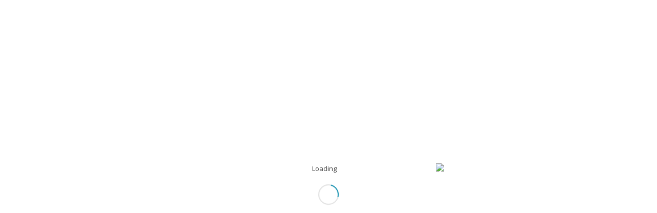

--- FILE ---
content_type: text/html; charset=UTF-8
request_url: https://imagicchef.com/product-category/%D9%85%D9%86%D8%AA%D8%AC%D8%A7%D8%AA-%D9%85%D8%A7%D8%AC%D9%8A%D9%83-%D8%B4%D9%8A%D9%81/%D9%82%D8%B7%D8%B9-%D8%BA%D9%8A%D8%A7%D8%B1-%D9%85%D8%A7%D8%AC%D9%8A%D9%83-%D8%B4%D9%8A%D9%81-%D9%85%D9%86%D8%AA%D8%AC%D8%A7%D8%AA-%D9%85%D8%A7%D8%AC%D9%8A%D9%83-%D8%B4%D9%8A%D9%81/%D9%82%D8%B7%D8%B9-%D8%BA%D9%8A%D8%A7%D8%B1-%D9%81%D8%B1%D9%86-%D9%85%D8%A7%D8%AC%D9%8A%D9%83-%D8%B4%D9%8A%D9%81/
body_size: 27508
content:
<!DOCTYPE html>
<html dir="rtl" lang="ar" prefix="og: https://ogp.me/ns#" class="html_stretched responsive av-preloader-active av-preloader-enabled  html_header_top html_logo_left html_main_nav_header html_menu_right html_slim html_header_sticky html_header_shrinking html_mobile_menu_phone html_header_searchicon_disabled html_content_align_center html_header_unstick_top_disabled html_header_stretch_disabled html_av-overlay-side html_av-overlay-side-classic html_av-submenu-noclone html_entry_id_2564 av-cookies-no-cookie-consent av-no-preview av-default-lightbox html_text_menu_active av-mobile-menu-switch-default">
<head>
<meta charset="UTF-8" />
<meta name="robots" content="noindex, follow" />


<!-- mobile setting -->
<meta name="viewport" content="width=device-width, initial-scale=1">

<!-- Scripts/CSS and wp_head hook -->
<link rel="alternate" href="https://imagicchef.com/product-category/%D9%85%D9%86%D8%AA%D8%AC%D8%A7%D8%AA-%D9%85%D8%A7%D8%AC%D9%8A%D9%83-%D8%B4%D9%8A%D9%81/%D9%82%D8%B7%D8%B9-%D8%BA%D9%8A%D8%A7%D8%B1-%D9%85%D8%A7%D8%AC%D9%8A%D9%83-%D8%B4%D9%8A%D9%81-%D9%85%D9%86%D8%AA%D8%AC%D8%A7%D8%AA-%D9%85%D8%A7%D8%AC%D9%8A%D9%83-%D8%B4%D9%8A%D9%81/%D9%82%D8%B7%D8%B9-%D8%BA%D9%8A%D8%A7%D8%B1-%D9%81%D8%B1%D9%86-%D9%85%D8%A7%D8%AC%D9%8A%D9%83-%D8%B4%D9%8A%D9%81/" hreflang="ar" />
<link rel="alternate" href="https://imagicchef.com/en/product-category/%D9%85%D9%86%D8%AA%D8%AC%D8%A7%D8%AA-%D9%85%D8%A7%D8%AC%D9%8A%D9%83-%D8%B4%D9%8A%D9%81/%D9%82%D8%B7%D8%B9-%D8%BA%D9%8A%D8%A7%D8%B1-%D9%85%D8%A7%D8%AC%D9%8A%D9%83-%D8%B4%D9%8A%D9%81-%D9%85%D9%86%D8%AA%D8%AC%D8%A7%D8%AA-%D9%85%D8%A7%D8%AC%D9%8A%D9%83-%D8%B4%D9%8A%D9%81/%D9%82%D8%B7%D8%B9-%D8%BA%D9%8A%D8%A7%D8%B1-%D9%81%D8%B1%D9%86-%D9%85%D8%A7%D8%AC%D9%8A%D9%83-%D8%B4%D9%8A%D9%81/" hreflang="en" />
<script>window._wca = window._wca || [];</script>

<!-- تحسين محرك البحث بواسطة رانك ماث - https://rankmath.com/ -->
<title>قطع غيار فرن ماجيك شيف الأرشيف - ماجيك شيف</title>
<meta name="robots" content="index, follow, max-snippet:-1, max-video-preview:-1, max-image-preview:large"/>
<link rel="canonical" href="https://imagicchef.com/product-category/%d9%85%d9%86%d8%aa%d8%ac%d8%a7%d8%aa-%d9%85%d8%a7%d8%ac%d9%8a%d9%83-%d8%b4%d9%8a%d9%81/%d9%82%d8%b7%d8%b9-%d8%ba%d9%8a%d8%a7%d8%b1-%d9%85%d8%a7%d8%ac%d9%8a%d9%83-%d8%b4%d9%8a%d9%81-%d9%85%d9%86%d8%aa%d8%ac%d8%a7%d8%aa-%d9%85%d8%a7%d8%ac%d9%8a%d9%83-%d8%b4%d9%8a%d9%81/%d9%82%d8%b7%d8%b9-%d8%ba%d9%8a%d8%a7%d8%b1-%d9%81%d8%b1%d9%86-%d9%85%d8%a7%d8%ac%d9%8a%d9%83-%d8%b4%d9%8a%d9%81/" />
<meta property="og:locale" content="ar_AR" />
<meta property="og:type" content="article" />
<meta property="og:title" content="قطع غيار فرن ماجيك شيف الأرشيف - ماجيك شيف" />
<meta property="og:url" content="https://imagicchef.com/product-category/%d9%85%d9%86%d8%aa%d8%ac%d8%a7%d8%aa-%d9%85%d8%a7%d8%ac%d9%8a%d9%83-%d8%b4%d9%8a%d9%81/%d9%82%d8%b7%d8%b9-%d8%ba%d9%8a%d8%a7%d8%b1-%d9%85%d8%a7%d8%ac%d9%8a%d9%83-%d8%b4%d9%8a%d9%81-%d9%85%d9%86%d8%aa%d8%ac%d8%a7%d8%aa-%d9%85%d8%a7%d8%ac%d9%8a%d9%83-%d8%b4%d9%8a%d9%81/%d9%82%d8%b7%d8%b9-%d8%ba%d9%8a%d8%a7%d8%b1-%d9%81%d8%b1%d9%86-%d9%85%d8%a7%d8%ac%d9%8a%d9%83-%d8%b4%d9%8a%d9%81/" />
<meta property="og:site_name" content="ماجيك شيف" />
<meta property="article:publisher" content="https://www.facebook.com/imagiccheef" />
<meta property="og:image" content="https://imagicchef.com/wp-content/uploads/2019/12/وكيل-ماجيك-شيف.jpg" />
<meta property="og:image:secure_url" content="https://imagicchef.com/wp-content/uploads/2019/12/وكيل-ماجيك-شيف.jpg" />
<meta property="og:image:width" content="1772" />
<meta property="og:image:height" content="1772" />
<meta property="og:image:type" content="image/jpeg" />
<meta name="twitter:card" content="summary_large_image" />
<meta name="twitter:title" content="قطع غيار فرن ماجيك شيف الأرشيف - ماجيك شيف" />
<meta name="twitter:image" content="https://imagicchef.com/wp-content/uploads/2019/06/بوتاجاز-ماجيك-شيف-حديث-1030x1030.jpg" />
<meta name="twitter:label1" content="المنتجات" />
<meta name="twitter:data1" content="4" />
<script type="application/ld+json" class="rank-math-schema">{"@context":"https://schema.org","@graph":[{"@type":"Organization","@id":"https://imagicchef.com/#organization","name":"magic chef","sameAs":["https://www.facebook.com/imagiccheef"]},{"@type":"WebSite","@id":"https://imagicchef.com/#website","url":"https://imagicchef.com","name":"\u0645\u0627\u062c\u064a\u0643 \u0634\u064a\u0641","alternateName":"\u062a\u0648\u0643\u064a\u0644 \u0635\u064a\u0627\u0646\u0629 \u0645\u0627\u062c\u064a\u0643 \u0634\u064a\u0641","publisher":{"@id":"https://imagicchef.com/#organization"},"inLanguage":"ar"},{"@type":"CollectionPage","@id":"https://imagicchef.com/product-category/%d9%85%d9%86%d8%aa%d8%ac%d8%a7%d8%aa-%d9%85%d8%a7%d8%ac%d9%8a%d9%83-%d8%b4%d9%8a%d9%81/%d9%82%d8%b7%d8%b9-%d8%ba%d9%8a%d8%a7%d8%b1-%d9%85%d8%a7%d8%ac%d9%8a%d9%83-%d8%b4%d9%8a%d9%81-%d9%85%d9%86%d8%aa%d8%ac%d8%a7%d8%aa-%d9%85%d8%a7%d8%ac%d9%8a%d9%83-%d8%b4%d9%8a%d9%81/%d9%82%d8%b7%d8%b9-%d8%ba%d9%8a%d8%a7%d8%b1-%d9%81%d8%b1%d9%86-%d9%85%d8%a7%d8%ac%d9%8a%d9%83-%d8%b4%d9%8a%d9%81/#webpage","url":"https://imagicchef.com/product-category/%d9%85%d9%86%d8%aa%d8%ac%d8%a7%d8%aa-%d9%85%d8%a7%d8%ac%d9%8a%d9%83-%d8%b4%d9%8a%d9%81/%d9%82%d8%b7%d8%b9-%d8%ba%d9%8a%d8%a7%d8%b1-%d9%85%d8%a7%d8%ac%d9%8a%d9%83-%d8%b4%d9%8a%d9%81-%d9%85%d9%86%d8%aa%d8%ac%d8%a7%d8%aa-%d9%85%d8%a7%d8%ac%d9%8a%d9%83-%d8%b4%d9%8a%d9%81/%d9%82%d8%b7%d8%b9-%d8%ba%d9%8a%d8%a7%d8%b1-%d9%81%d8%b1%d9%86-%d9%85%d8%a7%d8%ac%d9%8a%d9%83-%d8%b4%d9%8a%d9%81/","name":"\u0642\u0637\u0639 \u063a\u064a\u0627\u0631 \u0641\u0631\u0646 \u0645\u0627\u062c\u064a\u0643 \u0634\u064a\u0641 \u0627\u0644\u0623\u0631\u0634\u064a\u0641 - \u0645\u0627\u062c\u064a\u0643 \u0634\u064a\u0641","isPartOf":{"@id":"https://imagicchef.com/#website"},"inLanguage":"ar"}]}</script>
<!-- /إضافة تحسين محركات البحث لووردبريس Rank Math -->

<link rel='dns-prefetch' href='//stats.wp.com' />
<link rel='dns-prefetch' href='//www.googletagmanager.com' />
<link rel='dns-prefetch' href='//pagead2.googlesyndication.com' />
<link rel='preconnect' href='//c0.wp.com' />
<link rel="alternate" type="application/rss+xml" title="ماجيك شيف &laquo; الخلاصة" href="https://imagicchef.com/feed/" />
<link rel="alternate" type="application/rss+xml" title="ماجيك شيف &laquo; خلاصة التعليقات" href="https://imagicchef.com/comments/feed/" />
<link rel="alternate" type="application/rss+xml" title="خلاصة ماجيك شيف &laquo; قطع غيار فرن ماجيك شيف التصنيف" href="https://imagicchef.com/product-category/%d9%85%d9%86%d8%aa%d8%ac%d8%a7%d8%aa-%d9%85%d8%a7%d8%ac%d9%8a%d9%83-%d8%b4%d9%8a%d9%81/%d9%82%d8%b7%d8%b9-%d8%ba%d9%8a%d8%a7%d8%b1-%d9%85%d8%a7%d8%ac%d9%8a%d9%83-%d8%b4%d9%8a%d9%81-%d9%85%d9%86%d8%aa%d8%ac%d8%a7%d8%aa-%d9%85%d8%a7%d8%ac%d9%8a%d9%83-%d8%b4%d9%8a%d9%81/%d9%82%d8%b7%d8%b9-%d8%ba%d9%8a%d8%a7%d8%b1-%d9%81%d8%b1%d9%86-%d9%85%d8%a7%d8%ac%d9%8a%d9%83-%d8%b4%d9%8a%d9%81/feed/" />

<!-- google webfont font replacement -->

			<script type='text/javascript'>

				(function() {

					/*	check if webfonts are disabled by user setting via cookie - or user must opt in.	*/
					var html = document.getElementsByTagName('html')[0];
					var cookie_check = html.className.indexOf('av-cookies-needs-opt-in') >= 0 || html.className.indexOf('av-cookies-can-opt-out') >= 0;
					var allow_continue = true;
					var silent_accept_cookie = html.className.indexOf('av-cookies-user-silent-accept') >= 0;

					if( cookie_check && ! silent_accept_cookie )
					{
						if( ! document.cookie.match(/aviaCookieConsent/) || html.className.indexOf('av-cookies-session-refused') >= 0 )
						{
							allow_continue = false;
						}
						else
						{
							if( ! document.cookie.match(/aviaPrivacyRefuseCookiesHideBar/) )
							{
								allow_continue = false;
							}
							else if( ! document.cookie.match(/aviaPrivacyEssentialCookiesEnabled/) )
							{
								allow_continue = false;
							}
							else if( document.cookie.match(/aviaPrivacyGoogleWebfontsDisabled/) )
							{
								allow_continue = false;
							}
						}
					}

					if( allow_continue )
					{
						var f = document.createElement('link');

						f.type 	= 'text/css';
						f.rel 	= 'stylesheet';
						f.href 	= 'https://fonts.googleapis.com/css?family=Coda%7COpen+Sans:400,600&display=auto';
						f.id 	= 'avia-google-webfont';

						document.getElementsByTagName('head')[0].appendChild(f);
					}
				})();

			</script>
			<style id='wp-img-auto-sizes-contain-inline-css' type='text/css'>
img:is([sizes=auto i],[sizes^="auto," i]){contain-intrinsic-size:3000px 1500px}
/*# sourceURL=wp-img-auto-sizes-contain-inline-css */
</style>

<link rel='stylesheet' id='avia-grid-css' href='https://imagicchef.com/wp-content/themes/enfold/css/grid.min.css?ver=7.1.2' type='text/css' media='all' />
<link rel='stylesheet' id='avia-base-css' href='https://imagicchef.com/wp-content/themes/enfold/css/base.min.css?ver=7.1.2' type='text/css' media='all' />
<link rel='stylesheet' id='avia-layout-css' href='https://imagicchef.com/wp-content/themes/enfold/css/layout.min.css?ver=7.1.2' type='text/css' media='all' />
<link rel='stylesheet' id='avia-module-blog-css' href='https://imagicchef.com/wp-content/themes/enfold/config-templatebuilder/avia-shortcodes/blog/blog.min.css?ver=7.1.2' type='text/css' media='all' />
<link rel='stylesheet' id='avia-module-postslider-css' href='https://imagicchef.com/wp-content/themes/enfold/config-templatebuilder/avia-shortcodes/postslider/postslider.min.css?ver=7.1.2' type='text/css' media='all' />
<link rel='stylesheet' id='avia-module-button-css' href='https://imagicchef.com/wp-content/themes/enfold/config-templatebuilder/avia-shortcodes/buttons/buttons.min.css?ver=7.1.2' type='text/css' media='all' />
<link rel='stylesheet' id='avia-module-button-fullwidth-css' href='https://imagicchef.com/wp-content/themes/enfold/config-templatebuilder/avia-shortcodes/buttons_fullwidth/buttons_fullwidth.min.css?ver=7.1.2' type='text/css' media='all' />
<link rel='stylesheet' id='avia-module-comments-css' href='https://imagicchef.com/wp-content/themes/enfold/config-templatebuilder/avia-shortcodes/comments/comments.min.css?ver=7.1.2' type='text/css' media='all' />
<link rel='stylesheet' id='avia-module-contact-css' href='https://imagicchef.com/wp-content/themes/enfold/config-templatebuilder/avia-shortcodes/contact/contact.min.css?ver=7.1.2' type='text/css' media='all' />
<link rel='stylesheet' id='avia-module-slideshow-css' href='https://imagicchef.com/wp-content/themes/enfold/config-templatebuilder/avia-shortcodes/slideshow/slideshow.min.css?ver=7.1.2' type='text/css' media='all' />
<link rel='stylesheet' id='avia-module-gallery-css' href='https://imagicchef.com/wp-content/themes/enfold/config-templatebuilder/avia-shortcodes/gallery/gallery.min.css?ver=7.1.2' type='text/css' media='all' />
<link rel='stylesheet' id='avia-module-maps-css' href='https://imagicchef.com/wp-content/themes/enfold/config-templatebuilder/avia-shortcodes/google_maps/google_maps.min.css?ver=7.1.2' type='text/css' media='all' />
<link rel='stylesheet' id='avia-module-gridrow-css' href='https://imagicchef.com/wp-content/themes/enfold/config-templatebuilder/avia-shortcodes/grid_row/grid_row.min.css?ver=7.1.2' type='text/css' media='all' />
<link rel='stylesheet' id='avia-module-heading-css' href='https://imagicchef.com/wp-content/themes/enfold/config-templatebuilder/avia-shortcodes/heading/heading.min.css?ver=7.1.2' type='text/css' media='all' />
<link rel='stylesheet' id='avia-module-hr-css' href='https://imagicchef.com/wp-content/themes/enfold/config-templatebuilder/avia-shortcodes/hr/hr.min.css?ver=7.1.2' type='text/css' media='all' />
<link rel='stylesheet' id='avia-module-icon-css' href='https://imagicchef.com/wp-content/themes/enfold/config-templatebuilder/avia-shortcodes/icon/icon.min.css?ver=7.1.2' type='text/css' media='all' />
<link rel='stylesheet' id='avia-module-iconbox-css' href='https://imagicchef.com/wp-content/themes/enfold/config-templatebuilder/avia-shortcodes/iconbox/iconbox.min.css?ver=7.1.2' type='text/css' media='all' />
<link rel='stylesheet' id='avia-module-image-css' href='https://imagicchef.com/wp-content/themes/enfold/config-templatebuilder/avia-shortcodes/image/image.min.css?ver=7.1.2' type='text/css' media='all' />
<link rel='stylesheet' id='avia-module-magazine-css' href='https://imagicchef.com/wp-content/themes/enfold/config-templatebuilder/avia-shortcodes/magazine/magazine.min.css?ver=7.1.2' type='text/css' media='all' />
<link rel='stylesheet' id='avia-module-notification-css' href='https://imagicchef.com/wp-content/themes/enfold/config-templatebuilder/avia-shortcodes/notification/notification.min.css?ver=7.1.2' type='text/css' media='all' />
<link rel='stylesheet' id='avia-module-numbers-css' href='https://imagicchef.com/wp-content/themes/enfold/config-templatebuilder/avia-shortcodes/numbers/numbers.min.css?ver=7.1.2' type='text/css' media='all' />
<link rel='stylesheet' id='avia-module-portfolio-css' href='https://imagicchef.com/wp-content/themes/enfold/config-templatebuilder/avia-shortcodes/portfolio/portfolio.min.css?ver=7.1.2' type='text/css' media='all' />
<link rel='stylesheet' id='avia-module-catalogue-css' href='https://imagicchef.com/wp-content/themes/enfold/config-templatebuilder/avia-shortcodes/catalogue/catalogue.min.css?ver=7.1.2' type='text/css' media='all' />
<link rel='stylesheet' id='avia-sc-search-css' href='https://imagicchef.com/wp-content/themes/enfold/config-templatebuilder/avia-shortcodes/search/search.min.css?ver=7.1.2' type='text/css' media='all' />
<link rel='stylesheet' id='avia-module-slideshow-fullsize-css' href='https://imagicchef.com/wp-content/themes/enfold/config-templatebuilder/avia-shortcodes/slideshow_fullsize/slideshow_fullsize.min.css?ver=7.1.2' type='text/css' media='all' />
<link rel='stylesheet' id='avia-module-social-css' href='https://imagicchef.com/wp-content/themes/enfold/config-templatebuilder/avia-shortcodes/social_share/social_share.min.css?ver=7.1.2' type='text/css' media='all' />
<link rel='stylesheet' id='avia-module-tabs-css' href='https://imagicchef.com/wp-content/themes/enfold/config-templatebuilder/avia-shortcodes/tabs/tabs.min.css?ver=7.1.2' type='text/css' media='all' />
<link rel='stylesheet' id='avia-module-testimonials-css' href='https://imagicchef.com/wp-content/themes/enfold/config-templatebuilder/avia-shortcodes/testimonials/testimonials.min.css?ver=7.1.2' type='text/css' media='all' />
<link rel='stylesheet' id='avia-module-toggles-css' href='https://imagicchef.com/wp-content/themes/enfold/config-templatebuilder/avia-shortcodes/toggles/toggles.min.css?ver=7.1.2' type='text/css' media='all' />
<link rel='stylesheet' id='avia-module-video-css' href='https://imagicchef.com/wp-content/themes/enfold/config-templatebuilder/avia-shortcodes/video/video.min.css?ver=7.1.2' type='text/css' media='all' />
<link rel='stylesheet' id='avia-scs-css' href='https://imagicchef.com/wp-content/themes/enfold/css/shortcodes.min.css?ver=7.1.2' type='text/css' media='all' />
<link rel='stylesheet' id='avia-woocommerce-css-css' href='https://imagicchef.com/wp-content/themes/enfold/config-woocommerce/woocommerce-mod.min.css?ver=7.1.2' type='text/css' media='all' />
<style id='wp-emoji-styles-inline-css' type='text/css'>

	img.wp-smiley, img.emoji {
		display: inline !important;
		border: none !important;
		box-shadow: none !important;
		height: 1em !important;
		width: 1em !important;
		margin: 0 0.07em !important;
		vertical-align: -0.1em !important;
		background: none !important;
		padding: 0 !important;
	}
/*# sourceURL=wp-emoji-styles-inline-css */
</style>
<link rel='stylesheet' id='wp-block-library-rtl-css' href='https://c0.wp.com/c/6.9/wp-includes/css/dist/block-library/style-rtl.min.css' type='text/css' media='all' />
<style id='global-styles-inline-css' type='text/css'>
:root{--wp--preset--aspect-ratio--square: 1;--wp--preset--aspect-ratio--4-3: 4/3;--wp--preset--aspect-ratio--3-4: 3/4;--wp--preset--aspect-ratio--3-2: 3/2;--wp--preset--aspect-ratio--2-3: 2/3;--wp--preset--aspect-ratio--16-9: 16/9;--wp--preset--aspect-ratio--9-16: 9/16;--wp--preset--color--black: #000000;--wp--preset--color--cyan-bluish-gray: #abb8c3;--wp--preset--color--white: #ffffff;--wp--preset--color--pale-pink: #f78da7;--wp--preset--color--vivid-red: #cf2e2e;--wp--preset--color--luminous-vivid-orange: #ff6900;--wp--preset--color--luminous-vivid-amber: #fcb900;--wp--preset--color--light-green-cyan: #7bdcb5;--wp--preset--color--vivid-green-cyan: #00d084;--wp--preset--color--pale-cyan-blue: #8ed1fc;--wp--preset--color--vivid-cyan-blue: #0693e3;--wp--preset--color--vivid-purple: #9b51e0;--wp--preset--color--metallic-red: #b02b2c;--wp--preset--color--maximum-yellow-red: #edae44;--wp--preset--color--yellow-sun: #eeee22;--wp--preset--color--palm-leaf: #83a846;--wp--preset--color--aero: #7bb0e7;--wp--preset--color--old-lavender: #745f7e;--wp--preset--color--steel-teal: #5f8789;--wp--preset--color--raspberry-pink: #d65799;--wp--preset--color--medium-turquoise: #4ecac2;--wp--preset--gradient--vivid-cyan-blue-to-vivid-purple: linear-gradient(135deg,rgb(6,147,227) 0%,rgb(155,81,224) 100%);--wp--preset--gradient--light-green-cyan-to-vivid-green-cyan: linear-gradient(135deg,rgb(122,220,180) 0%,rgb(0,208,130) 100%);--wp--preset--gradient--luminous-vivid-amber-to-luminous-vivid-orange: linear-gradient(135deg,rgb(252,185,0) 0%,rgb(255,105,0) 100%);--wp--preset--gradient--luminous-vivid-orange-to-vivid-red: linear-gradient(135deg,rgb(255,105,0) 0%,rgb(207,46,46) 100%);--wp--preset--gradient--very-light-gray-to-cyan-bluish-gray: linear-gradient(135deg,rgb(238,238,238) 0%,rgb(169,184,195) 100%);--wp--preset--gradient--cool-to-warm-spectrum: linear-gradient(135deg,rgb(74,234,220) 0%,rgb(151,120,209) 20%,rgb(207,42,186) 40%,rgb(238,44,130) 60%,rgb(251,105,98) 80%,rgb(254,248,76) 100%);--wp--preset--gradient--blush-light-purple: linear-gradient(135deg,rgb(255,206,236) 0%,rgb(152,150,240) 100%);--wp--preset--gradient--blush-bordeaux: linear-gradient(135deg,rgb(254,205,165) 0%,rgb(254,45,45) 50%,rgb(107,0,62) 100%);--wp--preset--gradient--luminous-dusk: linear-gradient(135deg,rgb(255,203,112) 0%,rgb(199,81,192) 50%,rgb(65,88,208) 100%);--wp--preset--gradient--pale-ocean: linear-gradient(135deg,rgb(255,245,203) 0%,rgb(182,227,212) 50%,rgb(51,167,181) 100%);--wp--preset--gradient--electric-grass: linear-gradient(135deg,rgb(202,248,128) 0%,rgb(113,206,126) 100%);--wp--preset--gradient--midnight: linear-gradient(135deg,rgb(2,3,129) 0%,rgb(40,116,252) 100%);--wp--preset--font-size--small: 1rem;--wp--preset--font-size--medium: 1.125rem;--wp--preset--font-size--large: 1.75rem;--wp--preset--font-size--x-large: clamp(1.75rem, 3vw, 2.25rem);--wp--preset--spacing--20: 0.44rem;--wp--preset--spacing--30: 0.67rem;--wp--preset--spacing--40: 1rem;--wp--preset--spacing--50: 1.5rem;--wp--preset--spacing--60: 2.25rem;--wp--preset--spacing--70: 3.38rem;--wp--preset--spacing--80: 5.06rem;--wp--preset--shadow--natural: 6px 6px 9px rgba(0, 0, 0, 0.2);--wp--preset--shadow--deep: 12px 12px 50px rgba(0, 0, 0, 0.4);--wp--preset--shadow--sharp: 6px 6px 0px rgba(0, 0, 0, 0.2);--wp--preset--shadow--outlined: 6px 6px 0px -3px rgb(255, 255, 255), 6px 6px rgb(0, 0, 0);--wp--preset--shadow--crisp: 6px 6px 0px rgb(0, 0, 0);}:root { --wp--style--global--content-size: 800px;--wp--style--global--wide-size: 1130px; }:where(body) { margin: 0; }.wp-site-blocks > .alignleft { float: left; margin-right: 2em; }.wp-site-blocks > .alignright { float: right; margin-left: 2em; }.wp-site-blocks > .aligncenter { justify-content: center; margin-left: auto; margin-right: auto; }:where(.is-layout-flex){gap: 0.5em;}:where(.is-layout-grid){gap: 0.5em;}.is-layout-flow > .alignleft{float: left;margin-inline-start: 0;margin-inline-end: 2em;}.is-layout-flow > .alignright{float: right;margin-inline-start: 2em;margin-inline-end: 0;}.is-layout-flow > .aligncenter{margin-left: auto !important;margin-right: auto !important;}.is-layout-constrained > .alignleft{float: left;margin-inline-start: 0;margin-inline-end: 2em;}.is-layout-constrained > .alignright{float: right;margin-inline-start: 2em;margin-inline-end: 0;}.is-layout-constrained > .aligncenter{margin-left: auto !important;margin-right: auto !important;}.is-layout-constrained > :where(:not(.alignleft):not(.alignright):not(.alignfull)){max-width: var(--wp--style--global--content-size);margin-left: auto !important;margin-right: auto !important;}.is-layout-constrained > .alignwide{max-width: var(--wp--style--global--wide-size);}body .is-layout-flex{display: flex;}.is-layout-flex{flex-wrap: wrap;align-items: center;}.is-layout-flex > :is(*, div){margin: 0;}body .is-layout-grid{display: grid;}.is-layout-grid > :is(*, div){margin: 0;}body{padding-top: 0px;padding-right: 0px;padding-bottom: 0px;padding-left: 0px;}a:where(:not(.wp-element-button)){text-decoration: underline;}:root :where(.wp-element-button, .wp-block-button__link){background-color: #32373c;border-width: 0;color: #fff;font-family: inherit;font-size: inherit;font-style: inherit;font-weight: inherit;letter-spacing: inherit;line-height: inherit;padding-top: calc(0.667em + 2px);padding-right: calc(1.333em + 2px);padding-bottom: calc(0.667em + 2px);padding-left: calc(1.333em + 2px);text-decoration: none;text-transform: inherit;}.has-black-color{color: var(--wp--preset--color--black) !important;}.has-cyan-bluish-gray-color{color: var(--wp--preset--color--cyan-bluish-gray) !important;}.has-white-color{color: var(--wp--preset--color--white) !important;}.has-pale-pink-color{color: var(--wp--preset--color--pale-pink) !important;}.has-vivid-red-color{color: var(--wp--preset--color--vivid-red) !important;}.has-luminous-vivid-orange-color{color: var(--wp--preset--color--luminous-vivid-orange) !important;}.has-luminous-vivid-amber-color{color: var(--wp--preset--color--luminous-vivid-amber) !important;}.has-light-green-cyan-color{color: var(--wp--preset--color--light-green-cyan) !important;}.has-vivid-green-cyan-color{color: var(--wp--preset--color--vivid-green-cyan) !important;}.has-pale-cyan-blue-color{color: var(--wp--preset--color--pale-cyan-blue) !important;}.has-vivid-cyan-blue-color{color: var(--wp--preset--color--vivid-cyan-blue) !important;}.has-vivid-purple-color{color: var(--wp--preset--color--vivid-purple) !important;}.has-metallic-red-color{color: var(--wp--preset--color--metallic-red) !important;}.has-maximum-yellow-red-color{color: var(--wp--preset--color--maximum-yellow-red) !important;}.has-yellow-sun-color{color: var(--wp--preset--color--yellow-sun) !important;}.has-palm-leaf-color{color: var(--wp--preset--color--palm-leaf) !important;}.has-aero-color{color: var(--wp--preset--color--aero) !important;}.has-old-lavender-color{color: var(--wp--preset--color--old-lavender) !important;}.has-steel-teal-color{color: var(--wp--preset--color--steel-teal) !important;}.has-raspberry-pink-color{color: var(--wp--preset--color--raspberry-pink) !important;}.has-medium-turquoise-color{color: var(--wp--preset--color--medium-turquoise) !important;}.has-black-background-color{background-color: var(--wp--preset--color--black) !important;}.has-cyan-bluish-gray-background-color{background-color: var(--wp--preset--color--cyan-bluish-gray) !important;}.has-white-background-color{background-color: var(--wp--preset--color--white) !important;}.has-pale-pink-background-color{background-color: var(--wp--preset--color--pale-pink) !important;}.has-vivid-red-background-color{background-color: var(--wp--preset--color--vivid-red) !important;}.has-luminous-vivid-orange-background-color{background-color: var(--wp--preset--color--luminous-vivid-orange) !important;}.has-luminous-vivid-amber-background-color{background-color: var(--wp--preset--color--luminous-vivid-amber) !important;}.has-light-green-cyan-background-color{background-color: var(--wp--preset--color--light-green-cyan) !important;}.has-vivid-green-cyan-background-color{background-color: var(--wp--preset--color--vivid-green-cyan) !important;}.has-pale-cyan-blue-background-color{background-color: var(--wp--preset--color--pale-cyan-blue) !important;}.has-vivid-cyan-blue-background-color{background-color: var(--wp--preset--color--vivid-cyan-blue) !important;}.has-vivid-purple-background-color{background-color: var(--wp--preset--color--vivid-purple) !important;}.has-metallic-red-background-color{background-color: var(--wp--preset--color--metallic-red) !important;}.has-maximum-yellow-red-background-color{background-color: var(--wp--preset--color--maximum-yellow-red) !important;}.has-yellow-sun-background-color{background-color: var(--wp--preset--color--yellow-sun) !important;}.has-palm-leaf-background-color{background-color: var(--wp--preset--color--palm-leaf) !important;}.has-aero-background-color{background-color: var(--wp--preset--color--aero) !important;}.has-old-lavender-background-color{background-color: var(--wp--preset--color--old-lavender) !important;}.has-steel-teal-background-color{background-color: var(--wp--preset--color--steel-teal) !important;}.has-raspberry-pink-background-color{background-color: var(--wp--preset--color--raspberry-pink) !important;}.has-medium-turquoise-background-color{background-color: var(--wp--preset--color--medium-turquoise) !important;}.has-black-border-color{border-color: var(--wp--preset--color--black) !important;}.has-cyan-bluish-gray-border-color{border-color: var(--wp--preset--color--cyan-bluish-gray) !important;}.has-white-border-color{border-color: var(--wp--preset--color--white) !important;}.has-pale-pink-border-color{border-color: var(--wp--preset--color--pale-pink) !important;}.has-vivid-red-border-color{border-color: var(--wp--preset--color--vivid-red) !important;}.has-luminous-vivid-orange-border-color{border-color: var(--wp--preset--color--luminous-vivid-orange) !important;}.has-luminous-vivid-amber-border-color{border-color: var(--wp--preset--color--luminous-vivid-amber) !important;}.has-light-green-cyan-border-color{border-color: var(--wp--preset--color--light-green-cyan) !important;}.has-vivid-green-cyan-border-color{border-color: var(--wp--preset--color--vivid-green-cyan) !important;}.has-pale-cyan-blue-border-color{border-color: var(--wp--preset--color--pale-cyan-blue) !important;}.has-vivid-cyan-blue-border-color{border-color: var(--wp--preset--color--vivid-cyan-blue) !important;}.has-vivid-purple-border-color{border-color: var(--wp--preset--color--vivid-purple) !important;}.has-metallic-red-border-color{border-color: var(--wp--preset--color--metallic-red) !important;}.has-maximum-yellow-red-border-color{border-color: var(--wp--preset--color--maximum-yellow-red) !important;}.has-yellow-sun-border-color{border-color: var(--wp--preset--color--yellow-sun) !important;}.has-palm-leaf-border-color{border-color: var(--wp--preset--color--palm-leaf) !important;}.has-aero-border-color{border-color: var(--wp--preset--color--aero) !important;}.has-old-lavender-border-color{border-color: var(--wp--preset--color--old-lavender) !important;}.has-steel-teal-border-color{border-color: var(--wp--preset--color--steel-teal) !important;}.has-raspberry-pink-border-color{border-color: var(--wp--preset--color--raspberry-pink) !important;}.has-medium-turquoise-border-color{border-color: var(--wp--preset--color--medium-turquoise) !important;}.has-vivid-cyan-blue-to-vivid-purple-gradient-background{background: var(--wp--preset--gradient--vivid-cyan-blue-to-vivid-purple) !important;}.has-light-green-cyan-to-vivid-green-cyan-gradient-background{background: var(--wp--preset--gradient--light-green-cyan-to-vivid-green-cyan) !important;}.has-luminous-vivid-amber-to-luminous-vivid-orange-gradient-background{background: var(--wp--preset--gradient--luminous-vivid-amber-to-luminous-vivid-orange) !important;}.has-luminous-vivid-orange-to-vivid-red-gradient-background{background: var(--wp--preset--gradient--luminous-vivid-orange-to-vivid-red) !important;}.has-very-light-gray-to-cyan-bluish-gray-gradient-background{background: var(--wp--preset--gradient--very-light-gray-to-cyan-bluish-gray) !important;}.has-cool-to-warm-spectrum-gradient-background{background: var(--wp--preset--gradient--cool-to-warm-spectrum) !important;}.has-blush-light-purple-gradient-background{background: var(--wp--preset--gradient--blush-light-purple) !important;}.has-blush-bordeaux-gradient-background{background: var(--wp--preset--gradient--blush-bordeaux) !important;}.has-luminous-dusk-gradient-background{background: var(--wp--preset--gradient--luminous-dusk) !important;}.has-pale-ocean-gradient-background{background: var(--wp--preset--gradient--pale-ocean) !important;}.has-electric-grass-gradient-background{background: var(--wp--preset--gradient--electric-grass) !important;}.has-midnight-gradient-background{background: var(--wp--preset--gradient--midnight) !important;}.has-small-font-size{font-size: var(--wp--preset--font-size--small) !important;}.has-medium-font-size{font-size: var(--wp--preset--font-size--medium) !important;}.has-large-font-size{font-size: var(--wp--preset--font-size--large) !important;}.has-x-large-font-size{font-size: var(--wp--preset--font-size--x-large) !important;}
/*# sourceURL=global-styles-inline-css */
</style>

<style id='woocommerce-inline-inline-css' type='text/css'>
.woocommerce form .form-row .required { visibility: visible; }
/*# sourceURL=woocommerce-inline-inline-css */
</style>
<link rel='stylesheet' id='avia-fold-unfold-css' href='https://imagicchef.com/wp-content/themes/enfold/css/avia-snippet-fold-unfold.min.css?ver=7.1.2' type='text/css' media='all' />
<link rel='stylesheet' id='avia-popup-css-css' href='https://imagicchef.com/wp-content/themes/enfold/js/aviapopup/magnific-popup.min.css?ver=7.1.2' type='text/css' media='screen' />
<link rel='stylesheet' id='avia-lightbox-css' href='https://imagicchef.com/wp-content/themes/enfold/css/avia-snippet-lightbox.min.css?ver=7.1.2' type='text/css' media='screen' />
<link rel='stylesheet' id='avia-siteloader-css' href='https://imagicchef.com/wp-content/themes/enfold/css/avia-snippet-site-preloader.min.css?ver=7.1.2' type='text/css' media='screen' />
<link rel='stylesheet' id='avia-widget-css-css' href='https://imagicchef.com/wp-content/themes/enfold/css/avia-snippet-widget.min.css?ver=7.1.2' type='text/css' media='screen' />
<link rel='stylesheet' id='avia-rtl-css' href='https://imagicchef.com/wp-content/themes/enfold/css/rtl.min.css?ver=7.1.2' type='text/css' media='all' />
<link rel='stylesheet' id='avia-dynamic-css' href='https://imagicchef.com/wp-content/uploads/dynamic_avia/enfold.css?ver=697a9ac84f015' type='text/css' media='all' />
<link rel='stylesheet' id='avia-custom-css' href='https://imagicchef.com/wp-content/themes/enfold/css/custom.css?ver=7.1.2' type='text/css' media='all' />
<script type="text/javascript" src="https://c0.wp.com/c/6.9/wp-includes/js/jquery/jquery.min.js" id="jquery-core-js"></script>
<script type="text/javascript" src="https://c0.wp.com/c/6.9/wp-includes/js/jquery/jquery-migrate.min.js" id="jquery-migrate-js"></script>
<script type="text/javascript" src="https://c0.wp.com/p/woocommerce/10.4.3/assets/js/js-cookie/js.cookie.min.js" id="wc-js-cookie-js" defer="defer" data-wp-strategy="defer"></script>
<script type="text/javascript" id="wc-cart-fragments-js-extra">
/* <![CDATA[ */
var wc_cart_fragments_params = {"ajax_url":"/wp-admin/admin-ajax.php","wc_ajax_url":"/?wc-ajax=%%endpoint%%","cart_hash_key":"wc_cart_hash_baade190d9d6c038cf25f2aff5b67cb8","fragment_name":"wc_fragments_baade190d9d6c038cf25f2aff5b67cb8","request_timeout":"5000"};
//# sourceURL=wc-cart-fragments-js-extra
/* ]]> */
</script>
<script type="text/javascript" src="https://c0.wp.com/p/woocommerce/10.4.3/assets/js/frontend/cart-fragments.min.js" id="wc-cart-fragments-js" defer="defer" data-wp-strategy="defer"></script>
<script type="text/javascript" src="https://c0.wp.com/p/woocommerce/10.4.3/assets/js/jquery-blockui/jquery.blockUI.min.js" id="wc-jquery-blockui-js" defer="defer" data-wp-strategy="defer"></script>
<script type="text/javascript" id="wc-add-to-cart-js-extra">
/* <![CDATA[ */
var wc_add_to_cart_params = {"ajax_url":"/wp-admin/admin-ajax.php","wc_ajax_url":"/?wc-ajax=%%endpoint%%","i18n_view_cart":"\u0639\u0631\u0636 \u0627\u0644\u0633\u0644\u0629","cart_url":"https://imagicchef.com/cart/","is_cart":"","cart_redirect_after_add":"yes"};
//# sourceURL=wc-add-to-cart-js-extra
/* ]]> */
</script>
<script type="text/javascript" src="https://c0.wp.com/p/woocommerce/10.4.3/assets/js/frontend/add-to-cart.min.js" id="wc-add-to-cart-js" defer="defer" data-wp-strategy="defer"></script>
<script type="text/javascript" id="woocommerce-js-extra">
/* <![CDATA[ */
var woocommerce_params = {"ajax_url":"/wp-admin/admin-ajax.php","wc_ajax_url":"/?wc-ajax=%%endpoint%%","i18n_password_show":"\u0639\u0631\u0636 \u0643\u0644\u0645\u0629 \u0627\u0644\u0645\u0631\u0648\u0631","i18n_password_hide":"\u0625\u062e\u0641\u0627\u0621 \u0643\u0644\u0645\u0629 \u0627\u0644\u0645\u0631\u0648\u0631"};
//# sourceURL=woocommerce-js-extra
/* ]]> */
</script>
<script type="text/javascript" src="https://c0.wp.com/p/woocommerce/10.4.3/assets/js/frontend/woocommerce.min.js" id="woocommerce-js" defer="defer" data-wp-strategy="defer"></script>
<script type="text/javascript" src="https://imagicchef.com/wp-content/themes/enfold/js/avia-js.min.js?ver=7.1.2" id="avia-js-js"></script>
<script type="text/javascript" src="https://imagicchef.com/wp-content/themes/enfold/js/avia-compat.min.js?ver=7.1.2" id="avia-compat-js"></script>
<script type="text/javascript" src="https://stats.wp.com/s-202605.js" id="woocommerce-analytics-js" defer="defer" data-wp-strategy="defer"></script>

<!-- Google tag (gtag.js) snippet added by Site Kit -->
<!-- Google Analytics snippet added by Site Kit -->
<script type="text/javascript" src="https://www.googletagmanager.com/gtag/js?id=G-P65WCXP28K" id="google_gtagjs-js" async></script>
<script type="text/javascript" id="google_gtagjs-js-after">
/* <![CDATA[ */
window.dataLayer = window.dataLayer || [];function gtag(){dataLayer.push(arguments);}
gtag("set","linker",{"domains":["imagicchef.com"]});
gtag("js", new Date());
gtag("set", "developer_id.dZTNiMT", true);
gtag("config", "G-P65WCXP28K");
//# sourceURL=google_gtagjs-js-after
/* ]]> */
</script>
<link rel="https://api.w.org/" href="https://imagicchef.com/wp-json/" /><link rel="alternate" title="JSON" type="application/json" href="https://imagicchef.com/wp-json/wp/v2/product_cat/77" /><link rel="EditURI" type="application/rsd+xml" title="RSD" href="https://imagicchef.com/xmlrpc.php?rsd" />
<meta name="generator" content="WordPress 6.9" />
<meta name="generator" content="Site Kit by Google 1.171.0" />	<style>img#wpstats{display:none}</style>
		
<link rel="icon" href="http://imagicchef.com/wp-content/uploads/2019/11/مربع-ماجيك-شيف-1-1-300x300.png" type="image/png">
<!--[if lt IE 9]><script src="https://imagicchef.com/wp-content/themes/enfold/js/html5shiv.js"></script><![endif]--><link rel="profile" href="https://gmpg.org/xfn/11" />
<link rel="alternate" type="application/rss+xml" title="ماجيك شيف RSS2 Feed" href="https://imagicchef.com/feed/" />
<link rel="pingback" href="https://imagicchef.com/xmlrpc.php" />
	<noscript><style>.woocommerce-product-gallery{ opacity: 1 !important; }</style></noscript>
	
<!-- Google AdSense meta tags added by Site Kit -->
<meta name="google-adsense-platform-account" content="ca-host-pub-2644536267352236">
<meta name="google-adsense-platform-domain" content="sitekit.withgoogle.com">
<!-- End Google AdSense meta tags added by Site Kit -->
			<script  type="text/javascript">
				!function(f,b,e,v,n,t,s){if(f.fbq)return;n=f.fbq=function(){n.callMethod?
					n.callMethod.apply(n,arguments):n.queue.push(arguments)};if(!f._fbq)f._fbq=n;
					n.push=n;n.loaded=!0;n.version='2.0';n.queue=[];t=b.createElement(e);t.async=!0;
					t.src=v;s=b.getElementsByTagName(e)[0];s.parentNode.insertBefore(t,s)}(window,
					document,'script','https://connect.facebook.net/en_US/fbevents.js');
			</script>
			<!-- WooCommerce Facebook Integration Begin -->
			<script  type="text/javascript">

				fbq('init', '664690154006102', {}, {
    "agent": "woocommerce_0-10.4.3-3.5.15"
});

				document.addEventListener( 'DOMContentLoaded', function() {
					// Insert placeholder for events injected when a product is added to the cart through AJAX.
					document.body.insertAdjacentHTML( 'beforeend', '<div class=\"wc-facebook-pixel-event-placeholder\"></div>' );
				}, false );

			</script>
			<!-- WooCommerce Facebook Integration End -->
			<script type="text/javascript" id="google_gtagjs" src="https://www.googletagmanager.com/gtag/js?id=G-Y2WQ2T55YT" async="async"></script>
<script type="text/javascript" id="google_gtagjs-inline">
/* <![CDATA[ */
window.dataLayer = window.dataLayer || [];function gtag(){dataLayer.push(arguments);}gtag('js', new Date());gtag('config', 'G-Y2WQ2T55YT', {} );
/* ]]> */
</script>

<!-- Google Tag Manager snippet added by Site Kit -->
<script type="text/javascript">
/* <![CDATA[ */

			( function( w, d, s, l, i ) {
				w[l] = w[l] || [];
				w[l].push( {'gtm.start': new Date().getTime(), event: 'gtm.js'} );
				var f = d.getElementsByTagName( s )[0],
					j = d.createElement( s ), dl = l != 'dataLayer' ? '&l=' + l : '';
				j.async = true;
				j.src = 'https://www.googletagmanager.com/gtm.js?id=' + i + dl;
				f.parentNode.insertBefore( j, f );
			} )( window, document, 'script', 'dataLayer', 'GTM-WR32FJZ' );
			
/* ]]> */
</script>

<!-- End Google Tag Manager snippet added by Site Kit -->

<!-- Google AdSense snippet added by Site Kit -->
<script type="text/javascript" async="async" src="https://pagead2.googlesyndication.com/pagead/js/adsbygoogle.js?client=ca-pub-8296593803280902&amp;host=ca-host-pub-2644536267352236" crossorigin="anonymous"></script>

<!-- End Google AdSense snippet added by Site Kit -->
<link rel="icon" href="https://imagicchef.com/wp-content/uploads/2019/11/cropped-مربع-ماجيك-شيف-1-1-32x32.png" sizes="32x32" />
<link rel="icon" href="https://imagicchef.com/wp-content/uploads/2019/11/cropped-مربع-ماجيك-شيف-1-1-192x192.png" sizes="192x192" />
<link rel="apple-touch-icon" href="https://imagicchef.com/wp-content/uploads/2019/11/cropped-مربع-ماجيك-شيف-1-1-180x180.png" />
<meta name="msapplication-TileImage" content="https://imagicchef.com/wp-content/uploads/2019/11/cropped-مربع-ماجيك-شيف-1-1-270x270.png" />
<style type="text/css">
		@font-face {font-family: 'entypo-fontello-enfold'; font-weight: normal; font-style: normal; font-display: auto;
		src: url('https://imagicchef.com/wp-content/themes/enfold/config-templatebuilder/avia-template-builder/assets/fonts/entypo-fontello-enfold/entypo-fontello-enfold.woff2') format('woff2'),
		url('https://imagicchef.com/wp-content/themes/enfold/config-templatebuilder/avia-template-builder/assets/fonts/entypo-fontello-enfold/entypo-fontello-enfold.woff') format('woff'),
		url('https://imagicchef.com/wp-content/themes/enfold/config-templatebuilder/avia-template-builder/assets/fonts/entypo-fontello-enfold/entypo-fontello-enfold.ttf') format('truetype'),
		url('https://imagicchef.com/wp-content/themes/enfold/config-templatebuilder/avia-template-builder/assets/fonts/entypo-fontello-enfold/entypo-fontello-enfold.svg#entypo-fontello-enfold') format('svg'),
		url('https://imagicchef.com/wp-content/themes/enfold/config-templatebuilder/avia-template-builder/assets/fonts/entypo-fontello-enfold/entypo-fontello-enfold.eot'),
		url('https://imagicchef.com/wp-content/themes/enfold/config-templatebuilder/avia-template-builder/assets/fonts/entypo-fontello-enfold/entypo-fontello-enfold.eot?#iefix') format('embedded-opentype');
		}

		#top .avia-font-entypo-fontello-enfold, body .avia-font-entypo-fontello-enfold, html body [data-av_iconfont='entypo-fontello-enfold']:before{ font-family: 'entypo-fontello-enfold'; }
		
		@font-face {font-family: 'entypo-fontello'; font-weight: normal; font-style: normal; font-display: auto;
		src: url('https://imagicchef.com/wp-content/themes/enfold/config-templatebuilder/avia-template-builder/assets/fonts/entypo-fontello/entypo-fontello.woff2') format('woff2'),
		url('https://imagicchef.com/wp-content/themes/enfold/config-templatebuilder/avia-template-builder/assets/fonts/entypo-fontello/entypo-fontello.woff') format('woff'),
		url('https://imagicchef.com/wp-content/themes/enfold/config-templatebuilder/avia-template-builder/assets/fonts/entypo-fontello/entypo-fontello.ttf') format('truetype'),
		url('https://imagicchef.com/wp-content/themes/enfold/config-templatebuilder/avia-template-builder/assets/fonts/entypo-fontello/entypo-fontello.svg#entypo-fontello') format('svg'),
		url('https://imagicchef.com/wp-content/themes/enfold/config-templatebuilder/avia-template-builder/assets/fonts/entypo-fontello/entypo-fontello.eot'),
		url('https://imagicchef.com/wp-content/themes/enfold/config-templatebuilder/avia-template-builder/assets/fonts/entypo-fontello/entypo-fontello.eot?#iefix') format('embedded-opentype');
		}

		#top .avia-font-entypo-fontello, body .avia-font-entypo-fontello, html body [data-av_iconfont='entypo-fontello']:before{ font-family: 'entypo-fontello'; }
		</style>

<!--
Debugging Info for Theme support: 

Theme: Enfold
Version: 7.1.2
Installed: enfold
AviaFramework Version: 5.6
AviaBuilder Version: 6.0
aviaElementManager Version: 1.0.1
ML:512-PU:49-PLA:23
WP:6.9
Compress: CSS:load minified only - JS:load minified only
Updates: enabled - token has changed and not verified
PLAu:21
-->
<link rel='stylesheet' id='wc-blocks-style-rtl-css' href='https://c0.wp.com/p/woocommerce/10.4.3/assets/client/blocks/wc-blocks-rtl.css' type='text/css' media='all' />
</head>

<body id="top" class="rtl archive tax-product_cat term-77 wp-theme-enfold stretched no_sidebar_border rtl_columns av-curtain-numeric coda open_sans  theme-enfold woocommerce woocommerce-page woocommerce-no-js avia-woocommerce-30" itemscope="itemscope" itemtype="https://schema.org/WebPage" >

			<!-- Google Tag Manager (noscript) snippet added by Site Kit -->
		<noscript>
			<iframe src="https://www.googletagmanager.com/ns.html?id=GTM-WR32FJZ" height="0" width="0" style="display:none;visibility:hidden"></iframe>
		</noscript>
		<!-- End Google Tag Manager (noscript) snippet added by Site Kit -->
		<div class='av-siteloader-wrap av-transition-enabled av-transition-with-logo'><div class="av-siteloader-inner"><div class="av-siteloader-cell"><img class='av-preloading-logo' src='http://imagicchef.com/wp-content/uploads/2020/01/وكيل-ماجيك-شيف-300x300.jpg' alt='Loading' title='Loading' /><div class="av-siteloader"><div class="av-siteloader-extra"></div></div></div></div></div>
	<div id='wrap_all'>

	
<header id='header' class='all_colors header_color light_bg_color  av_header_top av_logo_left av_main_nav_header av_menu_right av_slim av_header_sticky av_header_shrinking av_header_stretch_disabled av_mobile_menu_phone av_header_searchicon_disabled av_header_unstick_top_disabled av_bottom_nav_disabled  av_alternate_logo_active av_header_border_disabled'  data-av_shrink_factor='50' role="banner" itemscope="itemscope" itemtype="https://schema.org/WPHeader" >

		<div  id='header_main' class='container_wrap container_wrap_logo'>

        <ul  class = 'menu-item cart_dropdown ' data-success='was added to the cart'><li class="cart_dropdown_first"><a class='cart_dropdown_link avia-svg-icon avia-font-svg_entypo-fontello' href='https://imagicchef.com/cart/'><div class="av-cart-container" data-av_svg_icon='basket' data-av_iconset='svg_entypo-fontello'><svg version="1.1" xmlns="http://www.w3.org/2000/svg" width="29" height="32" viewBox="0 0 29 32" preserveAspectRatio="xMidYMid meet" aria-labelledby='av-svg-title-1' aria-describedby='av-svg-desc-1' role="graphics-symbol" aria-hidden="true">
<title id='av-svg-title-1'>Shopping Cart</title>
<desc id='av-svg-desc-1'>Shopping Cart</desc>
<path d="M4.8 27.2q0-1.28 0.96-2.24t2.24-0.96q1.344 0 2.272 0.96t0.928 2.24q0 1.344-0.928 2.272t-2.272 0.928q-1.28 0-2.24-0.928t-0.96-2.272zM20.8 27.2q0-1.28 0.96-2.24t2.24-0.96q1.344 0 2.272 0.96t0.928 2.24q0 1.344-0.928 2.272t-2.272 0.928q-1.28 0-2.24-0.928t-0.96-2.272zM10.496 19.648q-1.152 0.32-1.088 0.736t1.408 0.416h17.984v2.432q0 0.64-0.64 0.64h-20.928q-0.64 0-0.64-0.64v-2.432l-0.32-1.472-3.136-14.528h-3.136v-2.56q0-0.64 0.64-0.64h4.992q0.64 0 0.64 0.64v2.752h22.528v8.768q0 0.704-0.576 0.832z"></path>
</svg></div><span class='av-cart-counter '>0</span><span class="avia_hidden_link_text">Shopping Cart</span></a><!--<span class='cart_subtotal'><span class="woocommerce-Price-amount amount"><bdi><span class="woocommerce-Price-currencySymbol">EGP</span>0.00</bdi></span></span>--><div class="dropdown_widget dropdown_widget_cart"><div class="avia-arrow"></div><div class="widget_shopping_cart_content"></div></div></li></ul><div class='container av-logo-container'><div class='inner-container'><span class='logo avia-standard-logo'><a href='https://imagicchef.com/' class='' aria-label='ماجيك شيف' ><img src="http://imagicchef.com/wp-content/uploads/2019/06/لوجو-ماجيك-شيف-300x164.jpg" height="100" width="300" alt='ماجيك شيف' title='' /></a></span><nav class='main_menu' data-selectname='Select a page'  role="navigation" itemscope="itemscope" itemtype="https://schema.org/SiteNavigationElement" ><div class="avia-menu av-main-nav-wrap"><ul role="menu" class="menu av-main-nav" id="avia-menu"><li role="menuitem" id="menu-item-3035-en" class="lang-item lang-item-6 lang-item-en lang-item-first menu-item menu-item-type-custom menu-item-object-custom menu-item-top-level menu-item-top-level-1"><a href="https://imagicchef.com/en/magic-chef-egypt/" itemprop="url" tabindex="0"><span class="avia-bullet"></span><span class="avia-menu-text"><img src="[data-uri]" alt="English" width="16" height="11" style="width: 16px; height: 11px;" /></span><span class="avia-menu-fx"><span class="avia-arrow-wrap"><span class="avia-arrow"></span></span></span></a></li>
<li role="menuitem" id="menu-item-3021" class="menu-item menu-item-type-post_type menu-item-object-page menu-item-home menu-item-top-level menu-item-top-level-2"><a href="https://imagicchef.com/" itemprop="url" tabindex="0"><span class="avia-bullet"></span><span class="avia-menu-text">الرئيسيه</span><span class="avia-menu-fx"><span class="avia-arrow-wrap"><span class="avia-arrow"></span></span></span></a></li>
<li role="menuitem" id="menu-item-3022" class="menu-item menu-item-type-post_type menu-item-object-page menu-item-has-children menu-item-top-level menu-item-top-level-3"><a href="https://imagicchef.com/shop/" itemprop="url" tabindex="0"><span class="avia-bullet"></span><span class="avia-menu-text">المتجر</span><span class="avia-menu-fx"><span class="avia-arrow-wrap"><span class="avia-arrow"></span></span></span></a>


<ul class="sub-menu">
	<li role="menuitem" id="menu-item-3023" class="menu-item menu-item-type-post_type menu-item-object-page"><a href="https://imagicchef.com/cart/" itemprop="url" tabindex="0"><span class="avia-bullet"></span><span class="avia-menu-text">سلة المشتريات</span></a></li>
</ul>
</li>
<li role="menuitem" id="menu-item-3025" class="menu-item menu-item-type-post_type menu-item-object-page menu-item-has-children menu-item-top-level menu-item-top-level-4"><a href="https://imagicchef.com/%d9%85%d9%86%d8%aa%d8%ac%d8%a7%d8%aa%d9%86%d8%a7/" itemprop="url" tabindex="0"><span class="avia-bullet"></span><span class="avia-menu-text">منتجاتنا</span><span class="avia-menu-fx"><span class="avia-arrow-wrap"><span class="avia-arrow"></span></span></span></a>


<ul class="sub-menu">
	<li role="menuitem" id="menu-item-3086" class="menu-item menu-item-type-post_type menu-item-object-page"><a href="https://imagicchef.com/%d9%85%d9%86%d8%aa%d8%ac%d8%a7%d8%aa%d9%86%d8%a7/%d8%ab%d9%84%d8%a7%d8%ac%d8%a9-%d9%85%d8%a7%d8%ac%d9%8a%d9%83-%d8%b4%d9%8a%d9%81/" itemprop="url" tabindex="0"><span class="avia-bullet"></span><span class="avia-menu-text">ثلاجة ماجيك شيف</span></a></li>
	<li role="menuitem" id="menu-item-3026" class="menu-item menu-item-type-post_type menu-item-object-page"><a href="https://imagicchef.com/%d9%85%d9%86%d8%aa%d8%ac%d8%a7%d8%aa%d9%86%d8%a7/%d8%a8%d9%88%d8%aa%d8%a7%d8%ac%d8%a7%d8%b2-%d9%85%d8%a7%d8%ac%d9%8a%d9%83-%d8%b4%d9%8a%d9%81/" itemprop="url" tabindex="0"><span class="avia-bullet"></span><span class="avia-menu-text">بوتاجاز ماجيك شيف</span></a></li>
	<li role="menuitem" id="menu-item-3027" class="menu-item menu-item-type-post_type menu-item-object-page"><a href="https://imagicchef.com/%d9%85%d9%86%d8%aa%d8%ac%d8%a7%d8%aa%d9%86%d8%a7/%d8%ba%d8%b3%d8%a7%d9%84%d8%a9-%d9%85%d9%84%d8%a7%d8%a8%d8%b3-%d9%85%d8%a7%d8%ac%d9%8a%d9%83-%d8%b4%d9%8a%d9%81/" itemprop="url" tabindex="0"><span class="avia-bullet"></span><span class="avia-menu-text">غسالة ملابس ماجيك شيف</span></a></li>
</ul>
</li>
<li role="menuitem" id="menu-item-3024" class="menu-item menu-item-type-post_type menu-item-object-page menu-item-has-children menu-item-top-level menu-item-top-level-5"><a href="https://imagicchef.com/%d8%b5%d9%8a%d8%a7%d9%86%d8%a9-%d8%a7%d8%ac%d9%87%d8%b2%d8%a9-%d9%85%d8%a7%d8%ac%d9%8a%d9%83-%d8%b4%d9%8a%d9%81/" itemprop="url" tabindex="0"><span class="avia-bullet"></span><span class="avia-menu-text">الصيانة</span><span class="avia-menu-fx"><span class="avia-arrow-wrap"><span class="avia-arrow"></span></span></span></a>


<ul class="sub-menu">
	<li role="menuitem" id="menu-item-3028" class="menu-item menu-item-type-post_type menu-item-object-page"><a href="https://imagicchef.com/%d8%b5%d9%8a%d8%a7%d9%86%d8%a9-%d8%a7%d8%ac%d9%87%d8%b2%d8%a9-%d9%85%d8%a7%d8%ac%d9%8a%d9%83-%d8%b4%d9%8a%d9%81/%d8%b5%d9%8a%d8%a7%d9%86%d8%a9-%d8%a7%d9%81%d8%b1%d8%a7%d9%86-%d9%85%d8%a7%d8%ac%d9%8a%d9%83-%d8%b4%d9%8a%d9%81/" itemprop="url" tabindex="0"><span class="avia-bullet"></span><span class="avia-menu-text">صيانة افران ماجيك شيف</span></a></li>
	<li role="menuitem" id="menu-item-3029" class="menu-item menu-item-type-post_type menu-item-object-page"><a href="https://imagicchef.com/%d8%b5%d9%8a%d8%a7%d9%86%d8%a9-%d8%a7%d8%ac%d9%87%d8%b2%d8%a9-%d9%85%d8%a7%d8%ac%d9%8a%d9%83-%d8%b4%d9%8a%d9%81/%d8%b5%d9%8a%d8%a7%d9%86%d8%a9-%d8%ab%d9%84%d8%a7%d8%ac%d8%a9-%d9%85%d8%a7%d8%ac%d9%8a%d9%83-%d8%b4%d9%8a%d9%81/" itemprop="url" tabindex="0"><span class="avia-bullet"></span><span class="avia-menu-text">صيانة ثلاجة ماجيك شيف</span></a></li>
	<li role="menuitem" id="menu-item-3030" class="menu-item menu-item-type-post_type menu-item-object-page"><a href="https://imagicchef.com/%d8%b5%d9%8a%d8%a7%d9%86%d8%a9-%d8%a7%d8%ac%d9%87%d8%b2%d8%a9-%d9%85%d8%a7%d8%ac%d9%8a%d9%83-%d8%b4%d9%8a%d9%81/%d8%b5%d9%8a%d8%a7%d9%86%d8%a9-%d8%a8%d9%88%d8%aa%d8%a7%d8%ac%d8%a7%d8%b2%d8%a7%d8%aa-%d9%85%d8%a7%d8%ac%d9%8a%d9%83-%d8%b4%d9%8a%d9%81/" itemprop="url" tabindex="0"><span class="avia-bullet"></span><span class="avia-menu-text">صيانة بوتاجازات ماجيك شيف</span></a></li>
	<li role="menuitem" id="menu-item-3085" class="menu-item menu-item-type-post_type menu-item-object-page"><a href="https://imagicchef.com/%d8%b5%d9%8a%d8%a7%d9%86%d8%a9-%d8%a7%d8%ac%d9%87%d8%b2%d8%a9-%d9%85%d8%a7%d8%ac%d9%8a%d9%83-%d8%b4%d9%8a%d9%81/%d8%b5%d9%8a%d8%a7%d9%86%d8%a9-%d8%ba%d8%b3%d8%a7%d9%84%d8%a7%d8%aa-%d9%85%d9%84%d8%a7%d8%a8%d8%b3-%d9%85%d8%a7%d8%ac%d9%8a%d9%83-%d8%b4%d9%8a%d9%81/" itemprop="url" tabindex="0"><span class="avia-bullet"></span><span class="avia-menu-text">صيانة غسالات ملابس ماجيك شيف</span></a></li>
	<li role="menuitem" id="menu-item-3092" class="menu-item menu-item-type-post_type menu-item-object-page"><a href="https://imagicchef.com/%d8%b5%d9%8a%d8%a7%d9%86%d8%a9-%d9%85%d9%8a%d9%83%d8%b1%d9%88%d9%88%d9%8a%d9%81-%d9%85%d8%a7%d8%ac%d9%8a%d9%83-%d8%b4%d9%8a%d9%81/" itemprop="url" tabindex="0"><span class="avia-bullet"></span><span class="avia-menu-text">صيانة ميكروويف ماجيك شيف</span></a></li>
	<li role="menuitem" id="menu-item-3097" class="menu-item menu-item-type-post_type menu-item-object-page"><a href="https://imagicchef.com/%d8%b5%d9%8a%d8%a7%d9%86%d8%a9-%d8%ba%d8%b3%d8%a7%d9%84%d8%a7%d8%aa-%d8%a7%d8%b7%d8%a8%d8%a7%d9%82-%d9%85%d8%a7%d8%ac%d9%8a%d9%83/" itemprop="url" tabindex="0"><span class="avia-bullet"></span><span class="avia-menu-text">صيانة غسالات اطباق ماجيك</span></a></li>
</ul>
</li>
<li role="menuitem" id="menu-item-3031" class="menu-item menu-item-type-post_type menu-item-object-page menu-item-has-children menu-item-top-level menu-item-top-level-6"><a href="https://imagicchef.com/%d9%86%d8%a8%d8%b0%d8%a9-%d8%b9%d9%86-%d8%a7%d9%84%d8%b4%d8%b1%d9%83%d8%a9/" itemprop="url" tabindex="0"><span class="avia-bullet"></span><span class="avia-menu-text">نبذة عن الشركة</span><span class="avia-menu-fx"><span class="avia-arrow-wrap"><span class="avia-arrow"></span></span></span></a>


<ul class="sub-menu">
	<li role="menuitem" id="menu-item-3032" class="menu-item menu-item-type-post_type menu-item-object-page"><a href="https://imagicchef.com/%d9%88%d8%b8%d8%a7%d8%a6%d9%81/" itemprop="url" tabindex="0"><span class="avia-bullet"></span><span class="avia-menu-text">وظائف</span></a></li>
	<li role="menuitem" id="menu-item-3033" class="menu-item menu-item-type-post_type menu-item-object-page"><a href="https://imagicchef.com/%d8%a5%d8%aa%d8%b5%d9%84-%d8%a8%d9%86%d8%a7/" itemprop="url" tabindex="0"><span class="avia-bullet"></span><span class="avia-menu-text">إتصل بنا</span></a></li>
</ul>
</li>
<li class="av-burger-menu-main menu-item-avia-special " role="menuitem">
	        			<a href="#" aria-label="Menu" aria-hidden="false">
							<span class="av-hamburger av-hamburger--spin av-js-hamburger">
								<span class="av-hamburger-box">
						          <span class="av-hamburger-inner"></span>
						          <strong>Menu</strong>
								</span>
							</span>
							<span class="avia_hidden_link_text">Menu</span>
						</a>
	        		   </li></ul></div></nav></div> </div> 
		<!-- end container_wrap-->
		</div>
<div class="header_bg"></div>
<!-- end header -->
</header>

	<div id='main' class='all_colors' data-scroll-offset='88'>

	<div class='container_wrap container_wrap_first main_color fullsize template-shop shop_columns_4'><div class="container"><header class="woocommerce-products-header">
			<h1 class="woocommerce-products-header__title page-title">قطع غيار فرن ماجيك شيف</h1>
	
	</header>
<main class='template-shop content av-content-full alpha units'  role="main" itemprop="mainContentOfPage" itemscope="itemscope" itemtype="https://schema.org/SomeProducts" ><div class='entry-content-wrapper'><div class="woocommerce-notices-wrapper"></div><div class='page-thumb'><img width="1210" height="423" src="https://imagicchef.com/wp-content/uploads/2019/12/وكيل-ماجيك-شيف-1210x423.jpg" class="category_thumb attachment-entry_without_sidebar size-entry_without_sidebar" alt="" title="درج ثلاجة ماجيك شيف" decoding="async" fetchpriority="high" /></div><div class="product-sorting avia-product-sorting"><ul class="sort-param sort-param-order"><li><span class='currently-selected'>Sort by <strong>Default</strong></span><ul><li class="current-param"><a class='avia-product-sorting-link' data-href='?avia_extended_shop_select=yes&product_order=default' rel="nofollow"><span class='avia-bullet'></span>Default</a></li><li><a class='avia-product-sorting-link' data-href='?product_sort=asc&avia_extended_shop_select=yes&product_order=menu_order' rel="nofollow"><span class='avia-bullet'></span>Custom</a></li><li><a class='avia-product-sorting-link' data-href='?product_sort=asc&avia_extended_shop_select=yes&product_order=title' rel="nofollow"><span class='avia-bullet'></span>الاسم</a></li><li><a class='avia-product-sorting-link' data-href='?product_sort=asc&avia_extended_shop_select=yes&product_order=price' rel="nofollow"><span class='avia-bullet'></span>Price</a></li><li><a class='avia-product-sorting-link' data-href='?product_sort=asc&avia_extended_shop_select=yes&product_order=date' rel="nofollow"><span class='avia-bullet'></span>Date</a></li><li><a class='avia-product-sorting-link' data-href='?avia_extended_shop_select=yes&product_order=popularity' rel="nofollow"><span class='avia-bullet'></span>Popularity (sales)</a></li><li><a class='avia-product-sorting-link' data-href='?avia_extended_shop_select=yes&product_order=rating' rel="nofollow"><span class='avia-bullet'></span>Average rating</a></li><li><a class='avia-product-sorting-link' data-href='?product_sort=asc&avia_extended_shop_select=yes&product_order=relevance' rel="nofollow"><span class='avia-bullet'></span>Relevance</a></li><li><a class='avia-product-sorting-link' data-href='?avia_extended_shop_select=yes&product_order=rand' rel="nofollow"><span class='avia-bullet'></span>Random</a></li><li><a class='avia-product-sorting-link' data-href='?product_sort=asc&avia_extended_shop_select=yes&product_order=id' rel="nofollow"><span class='avia-bullet'></span>Product ID</a></li></ul></li></ul><ul class='sort-param sort-param-count'><li><span class='currently-selected'>Display <strong>8 Products per page </strong></span><ul><li class="current-param"><a class='avia-product-sorting-link' data-href='?paged=1&avia_extended_shop_select=yes&product_order=default&product_count=8' rel="nofollow">		<span class='avia-bullet'></span>8 Products per page</a></li><li><a class='avia-product-sorting-link' data-href='?paged=1&avia_extended_shop_select=yes&product_order=default&product_count=16' rel="nofollow">	<span class='avia-bullet'></span>16 Products per page</a></li><li><a class='avia-product-sorting-link' data-href='?paged=1&avia_extended_shop_select=yes&product_order=default&product_count=24' rel="nofollow">	<span class='avia-bullet'></span>24 Products per page</a></li></ul></li></ul></div><ul class="products columns-4">
<li class="product type-product post-2564 status-publish first instock product_cat-57 product_cat-77 product_cat-58 product_cat-66 product_tag-60 product_tag-62 has-post-thumbnail virtual sold-individually taxable purchasable product-type-simple">
	<div class='inner_product main_color wrapped_style noLightbox  av-product-class-'><a href="https://imagicchef.com/product/%d8%b2%d8%b1%d8%a7%d8%b1-%d8%a8%d9%88%d8%aa%d8%a7%d8%ac%d8%a7%d8%b2-%d9%85%d8%a7%d8%ac%d9%8a%d9%83-%d8%b4%d9%8a%d9%81/" class="woocommerce-LoopProduct-link woocommerce-loop-product__link"><div class="thumbnail_container"><img loading="lazy" width="300" height="300" src="https://imagicchef.com/wp-content/uploads/2020/06/IMG_6887-scaled-300x300.jpg" class="wp-image-2570 avia-img-lazy-loading-2570 attachment-shop_catalog size-shop_catalog wp-post-image" alt="" decoding="async" /><span class="cart-loading"></span></div><div class='inner_product_header'><div class='avia-arrow'></div><div class='inner_product_header_table'><div class='inner_product_header_cell'><h2 class="woocommerce-loop-product__title">زرار بوتاجاز ماجيك شيف</h2>
	<span class="price"><span class="woocommerce-Price-amount amount"><bdi><span class="woocommerce-Price-currencySymbol">EGP</span>2,380.00</bdi></span></span>
</div></div></div></a><div class='avia_cart_buttons '><a href="/product-category/%D9%85%D9%86%D8%AA%D8%AC%D8%A7%D8%AA-%D9%85%D8%A7%D8%AC%D9%8A%D9%83-%D8%B4%D9%8A%D9%81/%D9%82%D8%B7%D8%B9-%D8%BA%D9%8A%D8%A7%D8%B1-%D9%85%D8%A7%D8%AC%D9%8A%D9%83-%D8%B4%D9%8A%D9%81-%D9%85%D9%86%D8%AA%D8%AC%D8%A7%D8%AA-%D9%85%D8%A7%D8%AC%D9%8A%D9%83-%D8%B4%D9%8A%D9%81/%D9%82%D8%B7%D8%B9-%D8%BA%D9%8A%D8%A7%D8%B1-%D9%81%D8%B1%D9%86-%D9%85%D8%A7%D8%AC%D9%8A%D9%83-%D8%B4%D9%8A%D9%81/?add-to-cart=2564" aria-describedby="woocommerce_loop_add_to_cart_link_describedby_2564" data-quantity="1" class="button product_type_simple add_to_cart_button ajax_add_to_cart" data-product_id="2564" data-product_sku="" aria-label="إضافة إلى عربة التسوق: &quot;زرار بوتاجاز ماجيك شيف&quot;" rel="nofollow" data-success_message="تمت إضافة &quot;زرار بوتاجاز ماجيك شيف&quot; إلى عربة التسوق لديك"><span class="avia-svg-icon avia-font-svg_entypo-fontello" data-av_svg_icon='basket' data-av_iconset='svg_entypo-fontello'><svg version="1.1" xmlns="http://www.w3.org/2000/svg" width="29" height="32" viewBox="0 0 29 32" preserveAspectRatio="xMidYMid meet" aria-labelledby='av-svg-title-2' aria-describedby='av-svg-desc-2' role="graphics-symbol" aria-hidden="true">
<title id='av-svg-title-2'>Add to cart</title>
<desc id='av-svg-desc-2'>Add to cart</desc>
<path d="M4.8 27.2q0-1.28 0.96-2.24t2.24-0.96q1.344 0 2.272 0.96t0.928 2.24q0 1.344-0.928 2.272t-2.272 0.928q-1.28 0-2.24-0.928t-0.96-2.272zM20.8 27.2q0-1.28 0.96-2.24t2.24-0.96q1.344 0 2.272 0.96t0.928 2.24q0 1.344-0.928 2.272t-2.272 0.928q-1.28 0-2.24-0.928t-0.96-2.272zM10.496 19.648q-1.152 0.32-1.088 0.736t1.408 0.416h17.984v2.432q0 0.64-0.64 0.64h-20.928q-0.64 0-0.64-0.64v-2.432l-0.32-1.472-3.136-14.528h-3.136v-2.56q0-0.64 0.64-0.64h4.992q0.64 0 0.64 0.64v2.752h22.528v8.768q0 0.704-0.576 0.832z"></path>
</svg></span>  إضافة إلى السلة</a>	<span id="woocommerce_loop_add_to_cart_link_describedby_2564" class="screen-reader-text">
			</span>
<a class="button show_details_button" href="https://imagicchef.com/product/%d8%b2%d8%b1%d8%a7%d8%b1-%d8%a8%d9%88%d8%aa%d8%a7%d8%ac%d8%a7%d8%b2-%d9%85%d8%a7%d8%ac%d9%8a%d9%83-%d8%b4%d9%8a%d9%81/"><span class="avia-svg-icon avia-font-svg_entypo-fontello" data-av_svg_icon='doc-text' data-av_iconset='svg_entypo-fontello'><svg version="1.1" xmlns="http://www.w3.org/2000/svg" width="22" height="32" viewBox="0 0 22 32" preserveAspectRatio="xMidYMid meet" aria-labelledby='av-svg-title-3' aria-describedby='av-svg-desc-3' role="graphics-symbol" aria-hidden="true">
<title id='av-svg-title-3'>Show Details</title>
<desc id='av-svg-desc-3'>Show Details</desc>
<path d="M6.784 17.344v-2.88h8.96v2.88h-8.96zM19.2 1.6q1.344 0 2.272 0.928t0.928 2.272v22.4q0 1.28-0.928 2.24t-2.272 0.96h-16q-1.28 0-2.24-0.96t-0.96-2.24v-22.4q0-1.344 0.96-2.272t2.24-0.928h16zM19.2 27.2v-22.4h-16v22.4h16zM15.68 8.256v2.816h-8.96v-2.816h8.96zM15.68 20.8v2.816h-8.96v-2.816h8.96z"></path>
</svg></span>  Show Details</a> <span class="button-mini-delimiter"></span></div></div></li>
<li class="product type-product post-3229 status-publish instock product_cat-57 product_cat-77 product_cat-58 product_tag-60 product_tag-310 product_tag-69 virtual sold-individually taxable purchasable product-type-simple">
	<div class='inner_product main_color wrapped_style noLightbox  av-product-class-'><a href="https://imagicchef.com/product/%d8%b4%d8%b9%d9%84%d8%a7%d8%aa-%d8%a8%d9%88%d8%aa%d8%a7%d8%ac%d8%a7%d8%b2-%d9%85%d8%a7%d8%ac%d9%8a%d9%83-%d8%b4%d9%8a%d9%81/" class="woocommerce-LoopProduct-link woocommerce-loop-product__link"><div class="thumbnail_container"><img src="https://imagicchef.com/wp-content/uploads/woocommerce-placeholder-300x300.png" height="450" width="450" loading="lazy" alt="Placeholder image"><span class="cart-loading"></span></div><div class='inner_product_header'><div class='avia-arrow'></div><div class='inner_product_header_table'><div class='inner_product_header_cell'><h2 class="woocommerce-loop-product__title">شعلات بوتاجاز ماجيك شيف</h2>
	<span class="price"><span class="woocommerce-Price-amount amount"><bdi><span class="woocommerce-Price-currencySymbol">EGP</span>8,400.00</bdi></span></span>
</div></div></div></a><div class='avia_cart_buttons '><a href="/product-category/%D9%85%D9%86%D8%AA%D8%AC%D8%A7%D8%AA-%D9%85%D8%A7%D8%AC%D9%8A%D9%83-%D8%B4%D9%8A%D9%81/%D9%82%D8%B7%D8%B9-%D8%BA%D9%8A%D8%A7%D8%B1-%D9%85%D8%A7%D8%AC%D9%8A%D9%83-%D8%B4%D9%8A%D9%81-%D9%85%D9%86%D8%AA%D8%AC%D8%A7%D8%AA-%D9%85%D8%A7%D8%AC%D9%8A%D9%83-%D8%B4%D9%8A%D9%81/%D9%82%D8%B7%D8%B9-%D8%BA%D9%8A%D8%A7%D8%B1-%D9%81%D8%B1%D9%86-%D9%85%D8%A7%D8%AC%D9%8A%D9%83-%D8%B4%D9%8A%D9%81/?add-to-cart=3229" aria-describedby="woocommerce_loop_add_to_cart_link_describedby_3229" data-quantity="1" class="button product_type_simple add_to_cart_button ajax_add_to_cart" data-product_id="3229" data-product_sku="" aria-label="إضافة إلى عربة التسوق: &quot;شعلات بوتاجاز ماجيك شيف&quot;" rel="nofollow" data-success_message="تمت إضافة &quot;شعلات بوتاجاز ماجيك شيف&quot; إلى عربة التسوق لديك"><span class="avia-svg-icon avia-font-svg_entypo-fontello" data-av_svg_icon='basket' data-av_iconset='svg_entypo-fontello'><svg version="1.1" xmlns="http://www.w3.org/2000/svg" width="29" height="32" viewBox="0 0 29 32" preserveAspectRatio="xMidYMid meet" aria-labelledby='av-svg-title-4' aria-describedby='av-svg-desc-4' role="graphics-symbol" aria-hidden="true">
<title id='av-svg-title-4'>Add to cart</title>
<desc id='av-svg-desc-4'>Add to cart</desc>
<path d="M4.8 27.2q0-1.28 0.96-2.24t2.24-0.96q1.344 0 2.272 0.96t0.928 2.24q0 1.344-0.928 2.272t-2.272 0.928q-1.28 0-2.24-0.928t-0.96-2.272zM20.8 27.2q0-1.28 0.96-2.24t2.24-0.96q1.344 0 2.272 0.96t0.928 2.24q0 1.344-0.928 2.272t-2.272 0.928q-1.28 0-2.24-0.928t-0.96-2.272zM10.496 19.648q-1.152 0.32-1.088 0.736t1.408 0.416h17.984v2.432q0 0.64-0.64 0.64h-20.928q-0.64 0-0.64-0.64v-2.432l-0.32-1.472-3.136-14.528h-3.136v-2.56q0-0.64 0.64-0.64h4.992q0.64 0 0.64 0.64v2.752h22.528v8.768q0 0.704-0.576 0.832z"></path>
</svg></span>  إضافة إلى السلة</a>	<span id="woocommerce_loop_add_to_cart_link_describedby_3229" class="screen-reader-text">
			</span>
<a class="button show_details_button" href="https://imagicchef.com/product/%d8%b4%d8%b9%d9%84%d8%a7%d8%aa-%d8%a8%d9%88%d8%aa%d8%a7%d8%ac%d8%a7%d8%b2-%d9%85%d8%a7%d8%ac%d9%8a%d9%83-%d8%b4%d9%8a%d9%81/"><span class="avia-svg-icon avia-font-svg_entypo-fontello" data-av_svg_icon='doc-text' data-av_iconset='svg_entypo-fontello'><svg version="1.1" xmlns="http://www.w3.org/2000/svg" width="22" height="32" viewBox="0 0 22 32" preserveAspectRatio="xMidYMid meet" aria-labelledby='av-svg-title-5' aria-describedby='av-svg-desc-5' role="graphics-symbol" aria-hidden="true">
<title id='av-svg-title-5'>Show Details</title>
<desc id='av-svg-desc-5'>Show Details</desc>
<path d="M6.784 17.344v-2.88h8.96v2.88h-8.96zM19.2 1.6q1.344 0 2.272 0.928t0.928 2.272v22.4q0 1.28-0.928 2.24t-2.272 0.96h-16q-1.28 0-2.24-0.96t-0.96-2.24v-22.4q0-1.344 0.96-2.272t2.24-0.928h16zM19.2 27.2v-22.4h-16v22.4h16zM15.68 8.256v2.816h-8.96v-2.816h8.96zM15.68 20.8v2.816h-8.96v-2.816h8.96z"></path>
</svg></span>  Show Details</a> <span class="button-mini-delimiter"></span></div></div></li>
<li class="product type-product post-2723 status-publish instock product_cat-57 product_cat-77 product_cat-58 product_cat-67 product_cat-66 product_tag-60 product_tag-62 product_tag-61 has-post-thumbnail virtual sold-individually taxable purchasable product-type-simple">
	<div class='inner_product main_color wrapped_style noLightbox  av-product-class-'><a href="https://imagicchef.com/product/%d8%b5%d9%8a%d8%a7%d9%86%d8%a9-%d9%81%d8%b1%d9%86-%d9%85%d8%a7%d8%ac%d9%8a%d9%83-%d8%b4%d9%8a%d9%81/" class="woocommerce-LoopProduct-link woocommerce-loop-product__link"><div class="thumbnail_container"><img loading="lazy" width="300" height="300" src="https://imagicchef.com/wp-content/uploads/2020/09/فرن-بوتاجاز-ماجيك-شيف-موديل-حديث-300x300.jpeg" class="wp-image-2731 avia-img-lazy-loading-2731 attachment-shop_catalog size-shop_catalog wp-post-image" alt="" decoding="async" /><span class="cart-loading"></span></div><div class='inner_product_header'><div class='avia-arrow'></div><div class='inner_product_header_table'><div class='inner_product_header_cell'><h2 class="woocommerce-loop-product__title">صيانة فرن ماجيك شيف</h2>
	<span class="price"><span class="woocommerce-Price-amount amount"><bdi><span class="woocommerce-Price-currencySymbol">EGP</span>150.00</bdi></span></span>
</div></div></div></a><div class='avia_cart_buttons '><a href="/product-category/%D9%85%D9%86%D8%AA%D8%AC%D8%A7%D8%AA-%D9%85%D8%A7%D8%AC%D9%8A%D9%83-%D8%B4%D9%8A%D9%81/%D9%82%D8%B7%D8%B9-%D8%BA%D9%8A%D8%A7%D8%B1-%D9%85%D8%A7%D8%AC%D9%8A%D9%83-%D8%B4%D9%8A%D9%81-%D9%85%D9%86%D8%AA%D8%AC%D8%A7%D8%AA-%D9%85%D8%A7%D8%AC%D9%8A%D9%83-%D8%B4%D9%8A%D9%81/%D9%82%D8%B7%D8%B9-%D8%BA%D9%8A%D8%A7%D8%B1-%D9%81%D8%B1%D9%86-%D9%85%D8%A7%D8%AC%D9%8A%D9%83-%D8%B4%D9%8A%D9%81/?add-to-cart=2723" aria-describedby="woocommerce_loop_add_to_cart_link_describedby_2723" data-quantity="1" class="button product_type_simple add_to_cart_button ajax_add_to_cart" data-product_id="2723" data-product_sku="" aria-label="إضافة إلى عربة التسوق: &quot;صيانة فرن ماجيك شيف&quot;" rel="nofollow" data-success_message="تمت إضافة &quot;صيانة فرن ماجيك شيف&quot; إلى عربة التسوق لديك"><span class="avia-svg-icon avia-font-svg_entypo-fontello" data-av_svg_icon='basket' data-av_iconset='svg_entypo-fontello'><svg version="1.1" xmlns="http://www.w3.org/2000/svg" width="29" height="32" viewBox="0 0 29 32" preserveAspectRatio="xMidYMid meet" aria-labelledby='av-svg-title-6' aria-describedby='av-svg-desc-6' role="graphics-symbol" aria-hidden="true">
<title id='av-svg-title-6'>Add to cart</title>
<desc id='av-svg-desc-6'>Add to cart</desc>
<path d="M4.8 27.2q0-1.28 0.96-2.24t2.24-0.96q1.344 0 2.272 0.96t0.928 2.24q0 1.344-0.928 2.272t-2.272 0.928q-1.28 0-2.24-0.928t-0.96-2.272zM20.8 27.2q0-1.28 0.96-2.24t2.24-0.96q1.344 0 2.272 0.96t0.928 2.24q0 1.344-0.928 2.272t-2.272 0.928q-1.28 0-2.24-0.928t-0.96-2.272zM10.496 19.648q-1.152 0.32-1.088 0.736t1.408 0.416h17.984v2.432q0 0.64-0.64 0.64h-20.928q-0.64 0-0.64-0.64v-2.432l-0.32-1.472-3.136-14.528h-3.136v-2.56q0-0.64 0.64-0.64h4.992q0.64 0 0.64 0.64v2.752h22.528v8.768q0 0.704-0.576 0.832z"></path>
</svg></span>  إضافة إلى السلة</a>	<span id="woocommerce_loop_add_to_cart_link_describedby_2723" class="screen-reader-text">
			</span>
<a class="button show_details_button" href="https://imagicchef.com/product/%d8%b5%d9%8a%d8%a7%d9%86%d8%a9-%d9%81%d8%b1%d9%86-%d9%85%d8%a7%d8%ac%d9%8a%d9%83-%d8%b4%d9%8a%d9%81/"><span class="avia-svg-icon avia-font-svg_entypo-fontello" data-av_svg_icon='doc-text' data-av_iconset='svg_entypo-fontello'><svg version="1.1" xmlns="http://www.w3.org/2000/svg" width="22" height="32" viewBox="0 0 22 32" preserveAspectRatio="xMidYMid meet" aria-labelledby='av-svg-title-7' aria-describedby='av-svg-desc-7' role="graphics-symbol" aria-hidden="true">
<title id='av-svg-title-7'>Show Details</title>
<desc id='av-svg-desc-7'>Show Details</desc>
<path d="M6.784 17.344v-2.88h8.96v2.88h-8.96zM19.2 1.6q1.344 0 2.272 0.928t0.928 2.272v22.4q0 1.28-0.928 2.24t-2.272 0.96h-16q-1.28 0-2.24-0.96t-0.96-2.24v-22.4q0-1.344 0.96-2.272t2.24-0.928h16zM19.2 27.2v-22.4h-16v22.4h16zM15.68 8.256v2.816h-8.96v-2.816h8.96zM15.68 20.8v2.816h-8.96v-2.816h8.96z"></path>
</svg></span>  Show Details</a> <span class="button-mini-delimiter"></span></div></div></li>
<li class="product type-product post-3175 status-publish last instock product_cat-58 product_cat-77 virtual taxable purchasable product-type-simple">
	<div class='inner_product main_color wrapped_style noLightbox  av-product-class-'><a href="https://imagicchef.com/product/%d8%b9%d9%8a%d9%88%d9%86-%d8%b4%d8%b9%d9%84%d8%a7%d8%aa-%d8%a8%d9%88%d8%aa%d8%a7%d8%ac%d8%a7%d8%b2%d8%a7%d8%aa-%d9%85%d8%a7%d8%ac%d9%8a%d9%83-%d8%b4%d9%8a%d9%81/" class="woocommerce-LoopProduct-link woocommerce-loop-product__link"><div class="thumbnail_container"><img src="https://imagicchef.com/wp-content/uploads/woocommerce-placeholder-300x300.png" height="450" width="450" loading="lazy" alt="Placeholder image"><span class="cart-loading"></span></div><div class='inner_product_header'><div class='avia-arrow'></div><div class='inner_product_header_table'><div class='inner_product_header_cell'><h2 class="woocommerce-loop-product__title">عيون شعلات بوتاجازات ماجيك شيف</h2>
	<span class="price"><span class="woocommerce-Price-amount amount"><bdi><span class="woocommerce-Price-currencySymbol">EGP</span>4,200.00</bdi></span></span>
</div></div></div></a><div class='avia_cart_buttons '><a href="/product-category/%D9%85%D9%86%D8%AA%D8%AC%D8%A7%D8%AA-%D9%85%D8%A7%D8%AC%D9%8A%D9%83-%D8%B4%D9%8A%D9%81/%D9%82%D8%B7%D8%B9-%D8%BA%D9%8A%D8%A7%D8%B1-%D9%85%D8%A7%D8%AC%D9%8A%D9%83-%D8%B4%D9%8A%D9%81-%D9%85%D9%86%D8%AA%D8%AC%D8%A7%D8%AA-%D9%85%D8%A7%D8%AC%D9%8A%D9%83-%D8%B4%D9%8A%D9%81/%D9%82%D8%B7%D8%B9-%D8%BA%D9%8A%D8%A7%D8%B1-%D9%81%D8%B1%D9%86-%D9%85%D8%A7%D8%AC%D9%8A%D9%83-%D8%B4%D9%8A%D9%81/?add-to-cart=3175" aria-describedby="woocommerce_loop_add_to_cart_link_describedby_3175" data-quantity="1" class="button product_type_simple add_to_cart_button ajax_add_to_cart" data-product_id="3175" data-product_sku="" aria-label="إضافة إلى عربة التسوق: &quot;عيون شعلات بوتاجازات ماجيك شيف&quot;" rel="nofollow" data-success_message="تمت إضافة &quot;عيون شعلات بوتاجازات ماجيك شيف&quot; إلى عربة التسوق لديك"><span class="avia-svg-icon avia-font-svg_entypo-fontello" data-av_svg_icon='basket' data-av_iconset='svg_entypo-fontello'><svg version="1.1" xmlns="http://www.w3.org/2000/svg" width="29" height="32" viewBox="0 0 29 32" preserveAspectRatio="xMidYMid meet" aria-labelledby='av-svg-title-8' aria-describedby='av-svg-desc-8' role="graphics-symbol" aria-hidden="true">
<title id='av-svg-title-8'>Add to cart</title>
<desc id='av-svg-desc-8'>Add to cart</desc>
<path d="M4.8 27.2q0-1.28 0.96-2.24t2.24-0.96q1.344 0 2.272 0.96t0.928 2.24q0 1.344-0.928 2.272t-2.272 0.928q-1.28 0-2.24-0.928t-0.96-2.272zM20.8 27.2q0-1.28 0.96-2.24t2.24-0.96q1.344 0 2.272 0.96t0.928 2.24q0 1.344-0.928 2.272t-2.272 0.928q-1.28 0-2.24-0.928t-0.96-2.272zM10.496 19.648q-1.152 0.32-1.088 0.736t1.408 0.416h17.984v2.432q0 0.64-0.64 0.64h-20.928q-0.64 0-0.64-0.64v-2.432l-0.32-1.472-3.136-14.528h-3.136v-2.56q0-0.64 0.64-0.64h4.992q0.64 0 0.64 0.64v2.752h22.528v8.768q0 0.704-0.576 0.832z"></path>
</svg></span>  إضافة إلى السلة</a>	<span id="woocommerce_loop_add_to_cart_link_describedby_3175" class="screen-reader-text">
			</span>
<a class="button show_details_button" href="https://imagicchef.com/product/%d8%b9%d9%8a%d9%88%d9%86-%d8%b4%d8%b9%d9%84%d8%a7%d8%aa-%d8%a8%d9%88%d8%aa%d8%a7%d8%ac%d8%a7%d8%b2%d8%a7%d8%aa-%d9%85%d8%a7%d8%ac%d9%8a%d9%83-%d8%b4%d9%8a%d9%81/"><span class="avia-svg-icon avia-font-svg_entypo-fontello" data-av_svg_icon='doc-text' data-av_iconset='svg_entypo-fontello'><svg version="1.1" xmlns="http://www.w3.org/2000/svg" width="22" height="32" viewBox="0 0 22 32" preserveAspectRatio="xMidYMid meet" aria-labelledby='av-svg-title-9' aria-describedby='av-svg-desc-9' role="graphics-symbol" aria-hidden="true">
<title id='av-svg-title-9'>Show Details</title>
<desc id='av-svg-desc-9'>Show Details</desc>
<path d="M6.784 17.344v-2.88h8.96v2.88h-8.96zM19.2 1.6q1.344 0 2.272 0.928t0.928 2.272v22.4q0 1.28-0.928 2.24t-2.272 0.96h-16q-1.28 0-2.24-0.96t-0.96-2.24v-22.4q0-1.344 0.96-2.272t2.24-0.928h16zM19.2 27.2v-22.4h-16v22.4h16zM15.68 8.256v2.816h-8.96v-2.816h8.96zM15.68 20.8v2.816h-8.96v-2.816h8.96z"></path>
</svg></span>  Show Details</a> <span class="button-mini-delimiter"></span></div></div></li>
</ul>
</div></main></div></div>				<div class='container_wrap footer_color' id='footer'>

					<div class='container'>

						<div class='flex_column av_one_fourth  first el_before_av_one_fourth'><section id="avia_fb_likebox-2" class="widget clearfix avia-widget-container avia_fb_likebox avia_no_block_preview"><h3 class="widgettitle">صفحتنا على الفيسبوك &#8230;</h3><div class='av_facebook_widget_wrap ' ><div class="fb-page" data-width="500" data-href="https://www.facebook.com/%D8%B5%D9%8A%D8%A7%D9%86%D8%A9-%D9%85%D8%A7%D8%AC%D9%8A%D9%83-%D8%B4%D9%8A%D9%81-1069800879745307/" data-small-header="false" data-adapt-container-width="true" data-hide-cover="false" data-show-facepile="true" data-show-posts="false"><div class="fb-xfbml-parse-ignore"></div></div></div><span class="seperator extralight-border"></span></section></div><div class='flex_column av_one_fourth  el_after_av_one_fourth el_before_av_one_fourth '><section id="custom_html-2" class="widget_text widget clearfix widget_custom_html"><h3 class="widgettitle">إتصل بنا</h3><div class="textwidget custom-html-widget"><a href="tel:19032">رقم مختصر: 19032</a>
<br>
<a href="tel:+202607200">تليفون: 202607200+ </a>
<br>
<a href="tel:+201220804050">محمول: 201220804050+</a>
<br>
<a href="https://wa.me/201000550048">واتساب: 20100550048+</a>
<br>
<a href = "mailto:info@imagicchef.com">بريد إليكترونى: info@imagicchef.com</a></div><span class="seperator extralight-border"></span></section><section id="woocommerce_product_search-4" class="widget clearfix woocommerce widget_product_search"><h3 class="widgettitle">معرض ماجيك شيف</h3><form role="search" method="get" class="woocommerce-product-search" action="https://imagicchef.com/">
	<label class="screen-reader-text" for="woocommerce-product-search-field-0">البحث عن:</label>
	<input type="search" id="woocommerce-product-search-field-0" class="search-field" placeholder="البحث عن منتجات&hellip;" value="" name="s" />
	<button type="submit" value="بحث" class="">بحث</button>
	<input type="hidden" name="post_type" value="product" />
</form>
<span class="seperator extralight-border"></span></section></div><div class='flex_column av_one_fourth  el_after_av_one_fourth el_before_av_one_fourth '><section id="woocommerce_product_search-3" class="widget clearfix woocommerce widget_product_search"><h3 class="widgettitle">ابحث عن علامة تجارية او منتج</h3><form role="search" method="get" class="woocommerce-product-search" action="https://imagicchef.com/">
	<label class="screen-reader-text" for="woocommerce-product-search-field-1">البحث عن:</label>
	<input type="search" id="woocommerce-product-search-field-1" class="search-field" placeholder="البحث عن منتجات&hellip;" value="" name="s" />
	<button type="submit" value="بحث" class="">بحث</button>
	<input type="hidden" name="post_type" value="product" />
</form>
<span class="seperator extralight-border"></span></section>
		<section id="recent-posts-4" class="widget clearfix widget_recent_entries">
		<h3 class="widgettitle">اليك احدث المقالات</h3>
		<ul>
											<li>
					<a href="https://imagicchef.com/%d8%b5%d9%8a%d8%a7%d9%86%d8%a9-%d8%ab%d9%84%d8%a7%d8%ac%d8%a7%d8%aa-%d8%aa%d8%b5%d9%84%d9%8a%d8%ad-%d8%ab%d9%84%d8%a7%d8%ac%d8%a7%d8%aa/">صيانة ثلاجات تصليح ثلاجات</a>
									</li>
											<li>
					<a href="https://imagicchef.com/%d8%aa%d8%b5%d9%84%d9%8a%d8%ad-%d8%a8%d9%88%d8%aa%d8%a7%d8%ac%d8%a7%d8%b2%d8%a7%d8%aa-%d8%a7%d9%84%d9%87%d8%b1%d9%85/">تصليح بوتاجازات الهرم</a>
									</li>
											<li>
					<a href="https://imagicchef.com/%d8%aa%d8%b5%d9%84%d9%8a%d8%ad-%d8%a8%d9%88%d8%aa%d8%a7%d8%ac%d8%a7%d8%b2%d8%a7%d8%aa-%d8%a8%d8%a7%d9%84%d8%b1%d8%ad%d8%a7%d8%a8/">تصليح بوتاجازات بالرحاب</a>
									</li>
											<li>
					<a href="https://imagicchef.com/%d8%aa%d8%b5%d9%84%d9%8a%d8%ad-%d8%a8%d9%88%d8%aa%d8%a7%d8%ac%d8%a7%d8%b2%d8%a7%d8%aa-%d9%81%d9%8a-%d8%a7%d9%84%d8%b4%d9%8a%d8%ae-%d8%b2%d8%a7%d9%8a%d8%af/">تصليح بوتاجازات في الشيخ زايد</a>
									</li>
											<li>
					<a href="https://imagicchef.com/%d8%aa%d8%b5%d9%84%d9%8a%d8%ad-%d8%a8%d9%88%d8%aa%d8%a7%d8%ac%d8%a7%d8%b2%d8%a7%d8%aa-%d8%a7%d9%84%d8%aa%d8%ac%d9%85%d8%b9-%d8%a7%d9%84%d8%ae%d8%a7%d9%85%d8%b3/">تصليح بوتاجازات التجمع الخامس</a>
									</li>
					</ul>

		<span class="seperator extralight-border"></span></section></div><div class='flex_column av_one_fourth  el_after_av_one_fourth el_before_av_one_fourth '><section id="search-7" class="widget clearfix widget_search"><h3 class="widgettitle">ابحث عن منتج او ماركة</h3>
<search>
	<form action="https://imagicchef.com/" id="searchform" method="get" class="av_disable_ajax_search">
		<div>
<span class='av_searchform_search avia-svg-icon avia-font-svg_entypo-fontello' data-av_svg_icon='search' data-av_iconset='svg_entypo-fontello'><svg version="1.1" xmlns="http://www.w3.org/2000/svg" width="25" height="32" viewBox="0 0 25 32" preserveAspectRatio="xMidYMid meet" aria-labelledby='av-svg-title-10' aria-describedby='av-svg-desc-10' role="graphics-symbol" aria-hidden="true">
<title id='av-svg-title-10'>Search</title>
<desc id='av-svg-desc-10'>Search</desc>
<path d="M24.704 24.704q0.96 1.088 0.192 1.984l-1.472 1.472q-1.152 1.024-2.176 0l-6.080-6.080q-2.368 1.344-4.992 1.344-4.096 0-7.136-3.040t-3.040-7.136 2.88-7.008 6.976-2.912 7.168 3.040 3.072 7.136q0 2.816-1.472 5.184zM3.008 13.248q0 2.816 2.176 4.992t4.992 2.176 4.832-2.016 2.016-4.896q0-2.816-2.176-4.96t-4.992-2.144-4.832 2.016-2.016 4.832z"></path>
</svg></span>			<input type="submit" value="" id="searchsubmit" class="button" title="Click to start search" />
			<input type="search" id="s" name="s" value="" aria-label='ابحث' placeholder='ابحث' required />
		</div>
	</form>
</search>
<span class="seperator extralight-border"></span></section><section id="polylang-3" class="widget clearfix widget_polylang"><ul>
	<li class="lang-item lang-item-6 lang-item-en lang-item-first"><a lang="en-US" hreflang="en-US" href="https://imagicchef.com/en/magic-chef-egypt/"><img src="[data-uri]" alt="English" width="16" height="11" style="width: 16px; height: 11px;" /></a></li>
</ul>
<span class="seperator extralight-border"></span></section><section id="custom_html-4" class="widget_text widget clearfix widget_custom_html"><h3 class="widgettitle">إليك بعض الروابط المميزة و مواقع صديقة لنا :</h3><div class="textwidget custom-html-widget"><ul>
	 <li>
        <a target="_blank" href="http://westienghouse.com/" title="UEO EG">UEO EG</a>
    </li>
    <li>
        <a target="_blank" href="https://iwestinghouse.com/" title="westienghouse">Westienghouse</a>
    </li>
    <li>
        <a target="_blank" href="http://ikelvinator.com" title="craffte">Kelvinator</a>
    </li>
    <li>
        <a target="_blank" href="https://iwestinghouse.com/%d8%a7%d9%84%d8%a3%d8%ac%d9%87%d8%b2%d8%a9-%d8%a7%d9%84%d9%85%d9%86%d8%b2%d9%84%d9%8a%d8%a9/%d9%81%d8%b1%d9%8a%d8%ac%d9%8a%d8%af%d9%8a%d8%b1-%d9%85%d8%b5%d8%b1/" title="frigidear">Frigidear</a>
    </li>
    <li>
        <a target="_blank" href="http://generalelectric-ueo.com/" title="generalelectric-ueo">General Electric</a>
    </li>
</ul></div><span class="seperator extralight-border"></span></section></div>
					</div>

				<!-- ####### END FOOTER CONTAINER ####### -->
				</div>

	

	
				<footer class='container_wrap socket_color' id='socket'  role="contentinfo" itemscope="itemscope" itemtype="https://schema.org/WPFooter" aria-label="Copyright and company info" >
                    <div class='container'>

                        <span class='copyright'>&copy; 2009 -  - <a rel='nofollow' href='https://kriesi.at'>Enfold Theme by Kriesi</a></span>

                        <ul class='noLightbox social_bookmarks icon_count_1'><li class='social_bookmarks_facebook av-social-link-facebook social_icon_1 avia_social_iconfont'><a  target="_blank" aria-label="Link to Facebook" href='https://www.facebook.com/imagicchef' data-av_icon='' data-av_iconfont='entypo-fontello' title="Link to Facebook" desc="Link to Facebook" title='Link to Facebook'><span class='avia_hidden_link_text'>Link to Facebook</span></a></li></ul>
                    </div>

	            <!-- ####### END SOCKET CONTAINER ####### -->
				</footer>


					<!-- end main -->
		</div>

		<!-- end wrap_all --></div>
<a href='#top' title='Scroll to top' id='scroll-top-link' class='avia-svg-icon avia-font-svg_entypo-fontello' data-av_svg_icon='up-open' data-av_iconset='svg_entypo-fontello' tabindex='-1' aria-hidden='true'>
	<svg version="1.1" xmlns="http://www.w3.org/2000/svg" width="19" height="32" viewBox="0 0 19 32" preserveAspectRatio="xMidYMid meet" aria-labelledby='av-svg-title-11' aria-describedby='av-svg-desc-11' role="graphics-symbol" aria-hidden="true">
<title id='av-svg-title-11'>Scroll to top</title>
<desc id='av-svg-desc-11'>Scroll to top</desc>
<path d="M18.048 18.24q0.512 0.512 0.512 1.312t-0.512 1.312q-1.216 1.216-2.496 0l-6.272-6.016-6.272 6.016q-1.28 1.216-2.496 0-0.512-0.512-0.512-1.312t0.512-1.312l7.488-7.168q0.512-0.512 1.28-0.512t1.28 0.512z"></path>
</svg>	<span class="avia_hidden_link_text">Scroll to top</span>
</a>

<div id="fb-root"></div>

<script type="speculationrules">
{"prefetch":[{"source":"document","where":{"and":[{"href_matches":"/*"},{"not":{"href_matches":["/wp-*.php","/wp-admin/*","/wp-content/uploads/*","/wp-content/*","/wp-content/plugins/*","/wp-content/themes/enfold/*","/*\\?(.+)"]}},{"not":{"selector_matches":"a[rel~=\"nofollow\"]"}},{"not":{"selector_matches":".no-prefetch, .no-prefetch a"}}]},"eagerness":"conservative"}]}
</script>
            <script type="text/javascript">
              (function() {
                var sa = document.createElement('script'); sa.type = 'text/javascript'; sa.async = true;
                sa.src = ('https:' == document.location.protocol ? 'https://' : 'http://') + 'cdn.ywxi.net/js/1.js';
                var s = document.getElementsByTagName('script')[0]; s.parentNode.insertBefore(sa, s);
              })();
            </script><script id="mcjs">!function(c,h,i,m,p){m=c.createElement(h),p=c.getElementsByTagName(h)[0],m.async=1,m.src=i,p.parentNode.insertBefore(m,p)}(document,"script","https://chimpstatic.com/mcjs-connected/js/users/dfeb38978c357def491469eca/1ebd86c2ef46500846d21071f.js");</script>
 <script type='text/javascript'>
 /* <![CDATA[ */  
var avia_framework_globals = avia_framework_globals || {};
    avia_framework_globals.frameworkUrl = 'https://imagicchef.com/wp-content/themes/enfold/framework/';
    avia_framework_globals.installedAt = 'https://imagicchef.com/wp-content/themes/enfold/';
    avia_framework_globals.ajaxurl = 'https://imagicchef.com/wp-admin/admin-ajax.php';
/* ]]> */ 
</script>
 
 			<!-- Facebook Pixel Code -->
			<noscript>
				<img
					height="1"
					width="1"
					style="display:none"
					alt="fbpx"
					src="https://www.facebook.com/tr?id=664690154006102&ev=PageView&noscript=1"
				/>
			</noscript>
			<!-- End Facebook Pixel Code -->
				<script type='text/javascript'>
		(function () {
			var c = document.body.className;
			c = c.replace(/woocommerce-no-js/, 'woocommerce-js');
			document.body.className = c;
		})();
	</script>
	
<script>(function(d, s, id) {
  var js, fjs = d.getElementsByTagName(s)[0];
  if (d.getElementById(id)) return;
  js = d.createElement(s); js.id = id;
  js.src = "//connect.facebook.net/ar/sdk.js#xfbml=1&version=v2.7";
  fjs.parentNode.insertBefore(js, fjs);
}(document, "script", "facebook-jssdk"));</script><script type="text/javascript" src="https://imagicchef.com/wp-content/themes/enfold/js/waypoints/waypoints.min.js?ver=7.1.2" id="avia-waypoints-js"></script>
<script type="text/javascript" src="https://imagicchef.com/wp-content/themes/enfold/js/avia.min.js?ver=7.1.2" id="avia-default-js"></script>
<script type="text/javascript" src="https://imagicchef.com/wp-content/themes/enfold/js/shortcodes.min.js?ver=7.1.2" id="avia-shortcodes-js"></script>
<script type="text/javascript" src="https://imagicchef.com/wp-content/themes/enfold/config-templatebuilder/avia-shortcodes/contact/contact.min.js?ver=7.1.2" id="avia-module-contact-js"></script>
<script type="text/javascript" src="https://imagicchef.com/wp-content/themes/enfold/config-templatebuilder/avia-shortcodes/gallery/gallery.min.js?ver=7.1.2" id="avia-module-gallery-js"></script>
<script type="text/javascript" src="https://imagicchef.com/wp-content/themes/enfold/config-templatebuilder/avia-shortcodes/magazine/magazine.min.js?ver=7.1.2" id="avia-module-magazine-js"></script>
<script type="text/javascript" src="https://imagicchef.com/wp-content/themes/enfold/config-templatebuilder/avia-shortcodes/notification/notification.min.js?ver=7.1.2" id="avia-module-notification-js"></script>
<script type="text/javascript" src="https://imagicchef.com/wp-content/themes/enfold/config-templatebuilder/avia-shortcodes/numbers/numbers.min.js?ver=7.1.2" id="avia-module-numbers-js"></script>
<script type="text/javascript" src="https://imagicchef.com/wp-content/themes/enfold/config-templatebuilder/avia-shortcodes/portfolio/isotope.min.js?ver=7.1.2" id="avia-module-isotope-js"></script>
<script type="text/javascript" src="https://imagicchef.com/wp-content/themes/enfold/config-templatebuilder/avia-shortcodes/portfolio/portfolio.min.js?ver=7.1.2" id="avia-module-portfolio-js"></script>
<script type="text/javascript" src="https://imagicchef.com/wp-content/themes/enfold/config-templatebuilder/avia-shortcodes/slideshow/slideshow.min.js?ver=7.1.2" id="avia-module-slideshow-js"></script>
<script type="text/javascript" src="https://imagicchef.com/wp-content/themes/enfold/config-templatebuilder/avia-shortcodes/slideshow/slideshow-video.min.js?ver=7.1.2" id="avia-module-slideshow-video-js"></script>
<script type="text/javascript" src="https://imagicchef.com/wp-content/themes/enfold/config-templatebuilder/avia-shortcodes/tabs/tabs.min.js?ver=7.1.2" id="avia-module-tabs-js"></script>
<script type="text/javascript" src="https://imagicchef.com/wp-content/themes/enfold/config-templatebuilder/avia-shortcodes/testimonials/testimonials.min.js?ver=7.1.2" id="avia-module-testimonials-js"></script>
<script type="text/javascript" src="https://imagicchef.com/wp-content/themes/enfold/config-templatebuilder/avia-shortcodes/toggles/toggles.min.js?ver=7.1.2" id="avia-module-toggles-js"></script>
<script type="text/javascript" src="https://imagicchef.com/wp-content/themes/enfold/config-templatebuilder/avia-shortcodes/video/video.min.js?ver=7.1.2" id="avia-module-video-js"></script>
<script type="text/javascript" src="https://imagicchef.com/wp-content/themes/enfold/config-woocommerce/woocommerce-mod.min.js?ver=7.1.2" id="avia-woocommerce-js-js"></script>
<script type="text/javascript" id="pll_cookie_script-js-after">
/* <![CDATA[ */
(function() {
				var expirationDate = new Date();
				expirationDate.setTime( expirationDate.getTime() + 31536000 * 1000 );
				document.cookie = "pll_language=ar; expires=" + expirationDate.toUTCString() + "; path=/; secure; SameSite=Lax";
			}());

//# sourceURL=pll_cookie_script-js-after
/* ]]> */
</script>
<script type="text/javascript" id="mailchimp-woocommerce-js-extra">
/* <![CDATA[ */
var mailchimp_public_data = {"site_url":"https://imagicchef.com","ajax_url":"https://imagicchef.com/wp-admin/admin-ajax.php","disable_carts":"","subscribers_only":"","language":"ar","allowed_to_set_cookies":"1"};
//# sourceURL=mailchimp-woocommerce-js-extra
/* ]]> */
</script>
<script type="text/javascript" src="https://imagicchef.com/wp-content/plugins/mailchimp-for-woocommerce/public/js/mailchimp-woocommerce-public.min.js?ver=5.5.1.07" id="mailchimp-woocommerce-js"></script>
<script type="text/javascript" src="https://imagicchef.com/wp-content/themes/enfold/js/avia-snippet-hamburger-menu.min.js?ver=7.1.2" id="avia-hamburger-menu-js"></script>
<script type="text/javascript" src="https://imagicchef.com/wp-content/themes/enfold/js/avia-snippet-parallax.min.js?ver=7.1.2" id="avia-parallax-support-js"></script>
<script type="text/javascript" src="https://imagicchef.com/wp-content/themes/enfold/js/avia-snippet-fold-unfold.min.js?ver=7.1.2" id="avia-fold-unfold-js"></script>
<script type="text/javascript" src="https://imagicchef.com/wp-content/themes/enfold/js/aviapopup/jquery.magnific-popup.min.js?ver=7.1.2" id="avia-popup-js-js"></script>
<script type="text/javascript" src="https://imagicchef.com/wp-content/themes/enfold/js/avia-snippet-lightbox.min.js?ver=7.1.2" id="avia-lightbox-activation-js"></script>
<script type="text/javascript" src="https://imagicchef.com/wp-content/themes/enfold/js/avia-snippet-megamenu.min.js?ver=7.1.2" id="avia-megamenu-js"></script>
<script type="text/javascript" src="https://imagicchef.com/wp-content/themes/enfold/js/avia-snippet-sticky-header.min.js?ver=7.1.2" id="avia-sticky-header-js"></script>
<script type="text/javascript" src="https://imagicchef.com/wp-content/themes/enfold/js/avia-snippet-footer-effects.min.js?ver=7.1.2" id="avia-footer-effects-js"></script>
<script type="text/javascript" src="https://imagicchef.com/wp-content/themes/enfold/js/avia-snippet-site-preloader.min.js?ver=7.1.2" id="avia-siteloader-js-js"></script>
<script type="text/javascript" src="https://imagicchef.com/wp-content/themes/enfold/js/avia-snippet-widget.min.js?ver=7.1.2" id="avia-widget-js-js"></script>
<script type="text/javascript" src="https://c0.wp.com/c/6.9/wp-includes/js/dist/vendor/wp-polyfill.min.js" id="wp-polyfill-js"></script>
<script type="text/javascript" src="https://imagicchef.com/wp-content/plugins/jetpack/jetpack_vendor/automattic/woocommerce-analytics/build/woocommerce-analytics-client.js?minify=false&amp;ver=75adc3c1e2933e2c8c6a" id="woocommerce-analytics-client-js" defer="defer" data-wp-strategy="defer"></script>
<script type="text/javascript" src="https://c0.wp.com/p/woocommerce/10.4.3/assets/js/sourcebuster/sourcebuster.min.js" id="sourcebuster-js-js"></script>
<script type="text/javascript" id="wc-order-attribution-js-extra">
/* <![CDATA[ */
var wc_order_attribution = {"params":{"lifetime":1.0e-5,"session":30,"base64":false,"ajaxurl":"https://imagicchef.com/wp-admin/admin-ajax.php","prefix":"wc_order_attribution_","allowTracking":true},"fields":{"source_type":"current.typ","referrer":"current_add.rf","utm_campaign":"current.cmp","utm_source":"current.src","utm_medium":"current.mdm","utm_content":"current.cnt","utm_id":"current.id","utm_term":"current.trm","utm_source_platform":"current.plt","utm_creative_format":"current.fmt","utm_marketing_tactic":"current.tct","session_entry":"current_add.ep","session_start_time":"current_add.fd","session_pages":"session.pgs","session_count":"udata.vst","user_agent":"udata.uag"}};
//# sourceURL=wc-order-attribution-js-extra
/* ]]> */
</script>
<script type="text/javascript" src="https://c0.wp.com/p/woocommerce/10.4.3/assets/js/frontend/order-attribution.min.js" id="wc-order-attribution-js"></script>
<script type="text/javascript" id="jetpack-stats-js-before">
/* <![CDATA[ */
_stq = window._stq || [];
_stq.push([ "view", {"v":"ext","blog":"169922472","post":"0","tz":"2","srv":"imagicchef.com","arch_tax_product_cat":"%D9%85%D9%86%D8%AA%D8%AC%D8%A7%D8%AA-%D9%85%D8%A7%D8%AC%D9%8A%D9%83-%D8%B4%D9%8A%D9%81/%D9%82%D8%B7%D8%B9-%D8%BA%D9%8A%D8%A7%D8%B1-%D9%85%D8%A7%D8%AC%D9%8A%D9%83-%D8%B4%D9%8A%D9%81-%D9%85%D9%86%D8%AA%D8%AC%D8%A7%D8%AA-%D9%85%D8%A7%D8%AC%D9%8A%D9%83-%D8%B4%D9%8A%D9%81/%D9%82%D8%B7%D8%B9-%D8%BA%D9%8A%D8%A7%D8%B1-%D9%81%D8%B1%D9%86-%D9%85%D8%A7%D8%AC%D9%8A%D9%83-%D8%B4%D9%8A%D9%81","arch_results":"4","j":"1:15.4"} ]);
_stq.push([ "clickTrackerInit", "169922472", "0" ]);
//# sourceURL=jetpack-stats-js-before
/* ]]> */
</script>
<script type="text/javascript" src="https://stats.wp.com/e-202605.js" id="jetpack-stats-js" defer="defer" data-wp-strategy="defer"></script>
<script id="wp-emoji-settings" type="application/json">
{"baseUrl":"https://s.w.org/images/core/emoji/17.0.2/72x72/","ext":".png","svgUrl":"https://s.w.org/images/core/emoji/17.0.2/svg/","svgExt":".svg","source":{"concatemoji":"https://imagicchef.com/wp-includes/js/wp-emoji-release.min.js?ver=6.9"}}
</script>
<script type="module">
/* <![CDATA[ */
/*! This file is auto-generated */
const a=JSON.parse(document.getElementById("wp-emoji-settings").textContent),o=(window._wpemojiSettings=a,"wpEmojiSettingsSupports"),s=["flag","emoji"];function i(e){try{var t={supportTests:e,timestamp:(new Date).valueOf()};sessionStorage.setItem(o,JSON.stringify(t))}catch(e){}}function c(e,t,n){e.clearRect(0,0,e.canvas.width,e.canvas.height),e.fillText(t,0,0);t=new Uint32Array(e.getImageData(0,0,e.canvas.width,e.canvas.height).data);e.clearRect(0,0,e.canvas.width,e.canvas.height),e.fillText(n,0,0);const a=new Uint32Array(e.getImageData(0,0,e.canvas.width,e.canvas.height).data);return t.every((e,t)=>e===a[t])}function p(e,t){e.clearRect(0,0,e.canvas.width,e.canvas.height),e.fillText(t,0,0);var n=e.getImageData(16,16,1,1);for(let e=0;e<n.data.length;e++)if(0!==n.data[e])return!1;return!0}function u(e,t,n,a){switch(t){case"flag":return n(e,"\ud83c\udff3\ufe0f\u200d\u26a7\ufe0f","\ud83c\udff3\ufe0f\u200b\u26a7\ufe0f")?!1:!n(e,"\ud83c\udde8\ud83c\uddf6","\ud83c\udde8\u200b\ud83c\uddf6")&&!n(e,"\ud83c\udff4\udb40\udc67\udb40\udc62\udb40\udc65\udb40\udc6e\udb40\udc67\udb40\udc7f","\ud83c\udff4\u200b\udb40\udc67\u200b\udb40\udc62\u200b\udb40\udc65\u200b\udb40\udc6e\u200b\udb40\udc67\u200b\udb40\udc7f");case"emoji":return!a(e,"\ud83e\u1fac8")}return!1}function f(e,t,n,a){let r;const o=(r="undefined"!=typeof WorkerGlobalScope&&self instanceof WorkerGlobalScope?new OffscreenCanvas(300,150):document.createElement("canvas")).getContext("2d",{willReadFrequently:!0}),s=(o.textBaseline="top",o.font="600 32px Arial",{});return e.forEach(e=>{s[e]=t(o,e,n,a)}),s}function r(e){var t=document.createElement("script");t.src=e,t.defer=!0,document.head.appendChild(t)}a.supports={everything:!0,everythingExceptFlag:!0},new Promise(t=>{let n=function(){try{var e=JSON.parse(sessionStorage.getItem(o));if("object"==typeof e&&"number"==typeof e.timestamp&&(new Date).valueOf()<e.timestamp+604800&&"object"==typeof e.supportTests)return e.supportTests}catch(e){}return null}();if(!n){if("undefined"!=typeof Worker&&"undefined"!=typeof OffscreenCanvas&&"undefined"!=typeof URL&&URL.createObjectURL&&"undefined"!=typeof Blob)try{var e="postMessage("+f.toString()+"("+[JSON.stringify(s),u.toString(),c.toString(),p.toString()].join(",")+"));",a=new Blob([e],{type:"text/javascript"});const r=new Worker(URL.createObjectURL(a),{name:"wpTestEmojiSupports"});return void(r.onmessage=e=>{i(n=e.data),r.terminate(),t(n)})}catch(e){}i(n=f(s,u,c,p))}t(n)}).then(e=>{for(const n in e)a.supports[n]=e[n],a.supports.everything=a.supports.everything&&a.supports[n],"flag"!==n&&(a.supports.everythingExceptFlag=a.supports.everythingExceptFlag&&a.supports[n]);var t;a.supports.everythingExceptFlag=a.supports.everythingExceptFlag&&!a.supports.flag,a.supports.everything||((t=a.source||{}).concatemoji?r(t.concatemoji):t.wpemoji&&t.twemoji&&(r(t.twemoji),r(t.wpemoji)))});
//# sourceURL=https://imagicchef.com/wp-includes/js/wp-emoji-loader.min.js
/* ]]> */
</script>
<!-- WooCommerce JavaScript -->
<script type="text/javascript">
jQuery(function($) { /* WooCommerce Facebook Integration Event Tracking */
fbq('set', 'agent', 'woocommerce_0-10.4.3-3.5.15', '664690154006102');
fbq('trackCustom', 'ViewCategory', {
    "source": "woocommerce_0",
    "version": "10.4.3",
    "pluginVersion": "3.5.15",
    "content_name": "\u0642\u0637\u0639 \u063a\u064a\u0627\u0631 \u0641\u0631\u0646 \u0645\u0627\u062c\u064a\u0643 \u0634\u064a\u0641",
    "content_category": "\u0642\u0637\u0639 \u063a\u064a\u0627\u0631 \u0641\u0631\u0646 \u0645\u0627\u062c\u064a\u0643 \u0634\u064a\u0641",
    "content_ids": "[\"wc_post_id_2564\",\"wc_post_id_3229\",\"wc_post_id_2723\",\"wc_post_id_3175\"]",
    "content_type": "product",
    "contents": {
        "0": {
            "id": "wc_post_id_2564",
            "quantity": 1
        },
        "1": {
            "id": "wc_post_id_3229",
            "quantity": 1
        },
        "2": {
            "id": "wc_post_id_2723",
            "quantity": 1
        },
        "3": {
            "id": "wc_post_id_3175",
            "quantity": 1
        }
    }
}, {
    "eventID": "b88f39bd-2012-482b-9ad6-948ecd850b1d"
});

/* WooCommerce Facebook Integration Event Tracking */
fbq('set', 'agent', 'woocommerce_0-10.4.3-3.5.15', '664690154006102');
fbq('track', 'PageView', {
    "source": "woocommerce_0",
    "version": "10.4.3",
    "pluginVersion": "3.5.15",
    "user_data": {}
}, {
    "eventID": "4110a53e-e368-4b4f-889d-b2566c15ea0a"
});
 });
</script>
		<script type="text/javascript">
			(function() {
				window.wcAnalytics = window.wcAnalytics || {};
				const wcAnalytics = window.wcAnalytics;

				// Set the assets URL for webpack to find the split assets.
				wcAnalytics.assets_url = 'https://imagicchef.com/wp-content/plugins/jetpack/jetpack_vendor/automattic/woocommerce-analytics/src/../build/';

				// Set the REST API tracking endpoint URL.
				wcAnalytics.trackEndpoint = 'https://imagicchef.com/wp-json/woocommerce-analytics/v1/track';

				// Set common properties for all events.
				wcAnalytics.commonProps = {"blog_id":169922472,"store_id":"8cd0c53e-fc8d-48e3-8823-2f9a29adef2e","ui":null,"url":"https://imagicchef.com","woo_version":"10.4.3","wp_version":"6.9","store_admin":0,"device":"desktop","store_currency":"EGP","timezone":"Africa/Cairo","is_guest":1};

				// Set the event queue.
				wcAnalytics.eventQueue = [];

				// Features.
				wcAnalytics.features = {
					ch: false,
					sessionTracking: false,
					proxy: false,
				};

				wcAnalytics.breadcrumbs = ["\u0627\u0644\u0645\u062a\u062c\u0631","\u0645\u0646\u062a\u062c\u0627\u062a \u0645\u0627\u062c\u064a\u0643 \u0634\u064a\u0641","\u0642\u0637\u0639 \u063a\u064a\u0627\u0631 \u0645\u0627\u062c\u064a\u0643 \u0634\u064a\u0641","\u0642\u0637\u0639 \u063a\u064a\u0627\u0631 \u0641\u0631\u0646 \u0645\u0627\u062c\u064a\u0643 \u0634\u064a\u0641"];

				// Page context flags.
				wcAnalytics.pages = {
					isAccountPage: false,
					isCart: false,
				};
			})();
		</script>
		</body>
</html>


<!-- Page cached by LiteSpeed Cache 7.7 on 2026-01-29 10:01:28 -->

--- FILE ---
content_type: text/html; charset=utf-8
request_url: https://www.google.com/recaptcha/api2/aframe
body_size: 268
content:
<!DOCTYPE HTML><html><head><meta http-equiv="content-type" content="text/html; charset=UTF-8"></head><body><script nonce="RuWwrGvGDow8NDtRvtPMXQ">/** Anti-fraud and anti-abuse applications only. See google.com/recaptcha */ try{var clients={'sodar':'https://pagead2.googlesyndication.com/pagead/sodar?'};window.addEventListener("message",function(a){try{if(a.source===window.parent){var b=JSON.parse(a.data);var c=clients[b['id']];if(c){var d=document.createElement('img');d.src=c+b['params']+'&rc='+(localStorage.getItem("rc::a")?sessionStorage.getItem("rc::b"):"");window.document.body.appendChild(d);sessionStorage.setItem("rc::e",parseInt(sessionStorage.getItem("rc::e")||0)+1);localStorage.setItem("rc::h",'1769673798789');}}}catch(b){}});window.parent.postMessage("_grecaptcha_ready", "*");}catch(b){}</script></body></html>

--- FILE ---
content_type: text/css
request_url: https://imagicchef.com/wp-content/themes/enfold/config-templatebuilder/avia-shortcodes/grid_row/grid_row.min.css?ver=7.1.2
body_size: 259
content:
.av-layout-grid-container{width:100%;table-layout:fixed;display:table;border-top-style:none;border-top-width:0}.flex_cell{display:table-cell;padding:30px;vertical-align:top}.flex_cell_inner{display:block;position:relative}.av-border-top-bottom{border-top-style:solid;border-top-width:1px;border-bottom-style:solid;border-bottom-width:1px}.av-border-cells .flex_cell{border-left-style:solid;border-left-width:1px}.av-border-cells .flex_cell:first-child{border:none}.av-layout-grid-container+.av-layout-grid-container{border-top:none}.av-zero-padding .av-hotspot-container-inner-wrap img{border-radius:0}body .flex_cell.avia-link-column{cursor:pointer}body .flex_cell.avia-link-column.avia-link-column-hover:hover{opacity:.8}.av-layout-grid-container .flex_cell.av_one_full.av-cell-link{display:block}@media only screen and (max-width:989px){.responsive #top #wrap_all .av-layout-grid-container.av-flex-cells.av-break-at-tablet.av-grid-order-reverse{display:flex;flex-direction:column-reverse}.responsive #top #wrap_all .av-layout-grid-container.av-flex-cells.av-break-at-tablet.av-grid-order-individual{display:flex;flex-direction:column}}@media only screen and (max-width:767px){.responsive #top #wrap_all .av-layout-grid-container.av-flex-cells.av-grid-order-reverse{display:flex;flex-direction:column-reverse}.responsive #top #wrap_all .av-layout-grid-container.av-flex-cells.av-grid-order-individual{display:flex;flex-direction:column}}@media only screen and (min-width:990px){.responsive #top #wrap_all .av-layout-grid-container.av-desktop-hide{display:none!important}}@media only screen and (min-width:768px) and (max-width:989px){.responsive #top #wrap_all .av-layout-grid-container.av-medium-hide{display:none!important}}@media only screen and (min-width:480px) and (max-width:767px){.responsive #top #wrap_all .av-layout-grid-container.av-small-hide{display:none!important}}@media only screen and (max-width:479px){.responsive #top #wrap_all .av-layout-grid-container.av-mini-hide{display:none!important}}